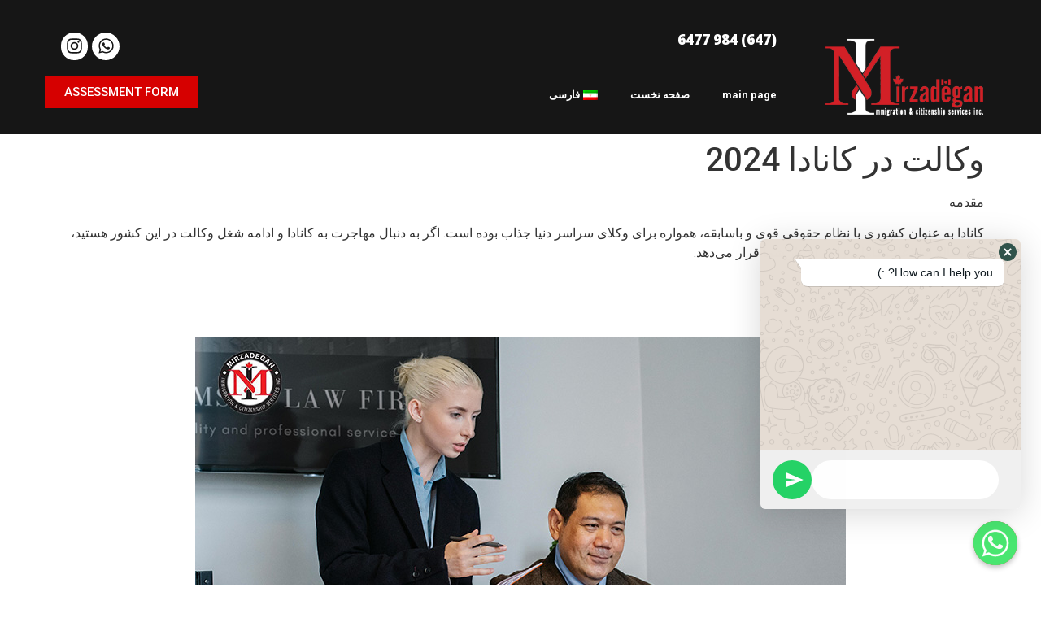

--- FILE ---
content_type: text/html; charset=UTF-8
request_url: https://mirzadeganimmigration.com/fa/%D9%88%DA%A9%D8%A7%D9%84%D8%AA-%D8%AF%D8%B1-%DA%A9%D8%A7%D9%86%D8%A7%D8%AF%D8%A7-2024/
body_size: 33085
content:
<!doctype html>
<html dir="rtl" lang="fa-IR" prefix="og: https://ogp.me/ns#">
<head>
	<meta charset="UTF-8">
		<meta name="viewport" content="width=device-width, initial-scale=1">
	<link rel="profile" href="https://gmpg.org/xfn/11">
	<link rel="alternate" hreflang="fa" href="https://mirzadeganimmigration.com/fa/%d9%88%da%a9%d8%a7%d9%84%d8%aa-%d8%af%d8%b1-%da%a9%d8%a7%d9%86%d8%a7%d8%af%d8%a7-2024/" />

<!-- بهینه سازی موتور جستجو توسط Rank Math - https://s.rankmath.com/home -->
<title>وکالت در کانادا 2024</title>
<meta name="description" content="اگر به دنبال مهاجرت به کانادا و ادامه شغل وکالت در این کشور هستید، این مقاله اطلاعات کاملی را درباره وکالت در کانادا اختیار شما قرار می‌دهد."/>
<meta name="robots" content="follow, index, max-snippet:-1, max-video-preview:-1, max-image-preview:large"/>
<link rel="canonical" href="https://mirzadeganimmigration.com/fa/%d9%88%da%a9%d8%a7%d9%84%d8%aa-%d8%af%d8%b1-%da%a9%d8%a7%d9%86%d8%a7%d8%af%d8%a7-2024/" />
<meta property="og:locale" content="fa_IR" />
<meta property="og:type" content="article" />
<meta property="og:title" content="وکالت در کانادا 2024" />
<meta property="og:description" content="اگر به دنبال مهاجرت به کانادا و ادامه شغل وکالت در این کشور هستید، این مقاله اطلاعات کاملی را درباره وکالت در کانادا اختیار شما قرار می‌دهد." />
<meta property="og:url" content="https://mirzadeganimmigration.com/fa/%d9%88%da%a9%d8%a7%d9%84%d8%aa-%d8%af%d8%b1-%da%a9%d8%a7%d9%86%d8%a7%d8%af%d8%a7-2024/" />
<meta property="og:site_name" content="Mirzadegan Immigration &amp; Citizenship Service" />
<meta property="article:tag" content="حقوق بین‌الملل" />
<meta property="article:tag" content="حقوق خانواده" />
<meta property="article:tag" content="حقوق کیفری" />
<meta property="article:tag" content="حقوق و مزایای وکلا در کانادا" />
<meta property="article:tag" content="وکلا در کانادا" />
<meta property="article:section" content="مقالات" />
<meta property="og:updated_time" content="2024-03-19T02:25:39-04:00" />
<meta property="og:image" content="https://mirzadeganimmigration.com/wp-content/uploads/2024/03/mirzadegan245.jpg" />
<meta property="og:image:secure_url" content="https://mirzadeganimmigration.com/wp-content/uploads/2024/03/mirzadegan245.jpg" />
<meta property="og:image:width" content="768" />
<meta property="og:image:height" content="633" />
<meta property="og:image:alt" content="وکالت در کانادا" />
<meta property="og:image:type" content="image/jpeg" />
<meta property="article:published_time" content="2024-03-19T02:24:29-04:00" />
<meta property="article:modified_time" content="2024-03-19T02:25:39-04:00" />
<meta name="twitter:card" content="summary_large_image" />
<meta name="twitter:title" content="وکالت در کانادا 2024" />
<meta name="twitter:description" content="اگر به دنبال مهاجرت به کانادا و ادامه شغل وکالت در این کشور هستید، این مقاله اطلاعات کاملی را درباره وکالت در کانادا اختیار شما قرار می‌دهد." />
<meta name="twitter:image" content="https://mirzadeganimmigration.com/wp-content/uploads/2024/03/mirzadegan245.jpg" />
<meta name="twitter:label1" content="نویسنده" />
<meta name="twitter:data1" content="admin" />
<meta name="twitter:label2" content="زمان خواندن" />
<meta name="twitter:data2" content="کمتر از یک دقیقه" />
<script type="application/ld+json" class="rank-math-schema">{"@context":"https://schema.org","@graph":[{"@type":["Person","Organization"],"@id":"https://mirzadeganimmigration.com/fa/#person/","name":"Mirzadegan Immigration &amp; Citizenship Service","logo":{"@type":"ImageObject","@id":"https://mirzadeganimmigration.com/fa/#logo/","url":"https://mirzadeganimmigration.com/wp-content/uploads/2020/07/logo-150x144.png","contentUrl":"https://mirzadeganimmigration.com/wp-content/uploads/2020/07/logo-150x144.png","caption":"Mirzadegan Immigration &amp; Citizenship Service","inLanguage":"fa-IR"},"image":{"@type":"ImageObject","@id":"https://mirzadeganimmigration.com/fa/#logo/","url":"https://mirzadeganimmigration.com/wp-content/uploads/2020/07/logo-150x144.png","contentUrl":"https://mirzadeganimmigration.com/wp-content/uploads/2020/07/logo-150x144.png","caption":"Mirzadegan Immigration &amp; Citizenship Service","inLanguage":"fa-IR"}},{"@type":"WebSite","@id":"https://mirzadeganimmigration.com/fa/#website/","url":"https://mirzadeganimmigration.com/fa/","name":"Mirzadegan Immigration &amp; Citizenship Service","publisher":{"@id":"https://mirzadeganimmigration.com/fa/#person/"},"inLanguage":"fa-IR"},{"@type":"ImageObject","@id":"https://mirzadeganimmigration.com/wp-content/uploads/2024/03/mirzadegan245.jpg","url":"https://mirzadeganimmigration.com/wp-content/uploads/2024/03/mirzadegan245.jpg","width":"768","height":"633","inLanguage":"fa-IR"},{"@type":"WebPage","@id":"https://mirzadeganimmigration.com/fa/%d9%88%da%a9%d8%a7%d9%84%d8%aa-%d8%af%d8%b1-%da%a9%d8%a7%d9%86%d8%a7%d8%af%d8%a7-2024/#webpage","url":"https://mirzadeganimmigration.com/fa/%d9%88%da%a9%d8%a7%d9%84%d8%aa-%d8%af%d8%b1-%da%a9%d8%a7%d9%86%d8%a7%d8%af%d8%a7-2024/","name":"\u0648\u06a9\u0627\u0644\u062a \u062f\u0631 \u06a9\u0627\u0646\u0627\u062f\u0627 2024","datePublished":"2024-03-19T02:24:29-04:00","dateModified":"2024-03-19T02:25:39-04:00","isPartOf":{"@id":"https://mirzadeganimmigration.com/fa/#website/"},"primaryImageOfPage":{"@id":"https://mirzadeganimmigration.com/wp-content/uploads/2024/03/mirzadegan245.jpg"},"inLanguage":"fa-IR"},{"@type":"Person","@id":"https://mirzadeganimmigration.com/fa/author/omidlog/","name":"admin","url":"https://mirzadeganimmigration.com/fa/author/omidlog/","image":{"@type":"ImageObject","@id":"https://secure.gravatar.com/avatar/8ced13321e46f1dc6c531567ea88ac64?s=96&amp;d=mm&amp;r=g","url":"https://secure.gravatar.com/avatar/8ced13321e46f1dc6c531567ea88ac64?s=96&amp;d=mm&amp;r=g","caption":"admin","inLanguage":"fa-IR"}},{"@type":"BlogPosting","headline":"\u0648\u06a9\u0627\u0644\u062a \u062f\u0631 \u06a9\u0627\u0646\u0627\u062f\u0627 2024","keywords":"\u0648\u06a9\u0627\u0644\u062a \u062f\u0631 \u06a9\u0627\u0646\u0627\u062f\u0627,\u0645\u0647\u0627\u062c\u0631\u062a \u0628\u0647 \u06a9\u0627\u0646\u0627\u062f\u0627","datePublished":"2024-03-19T02:24:29-04:00","dateModified":"2024-03-19T02:25:39-04:00","articleSection":"\u0645\u0642\u0627\u0644\u0627\u062a","author":{"@id":"https://mirzadeganimmigration.com/fa/author/omidlog/","name":"admin"},"publisher":{"@id":"https://mirzadeganimmigration.com/fa/#person/"},"description":"\u0627\u06af\u0631 \u0628\u0647 \u062f\u0646\u0628\u0627\u0644 \u0645\u0647\u0627\u062c\u0631\u062a \u0628\u0647 \u06a9\u0627\u0646\u0627\u062f\u0627 \u0648 \u0627\u062f\u0627\u0645\u0647 \u0634\u063a\u0644 \u0648\u06a9\u0627\u0644\u062a \u062f\u0631 \u0627\u06cc\u0646 \u06a9\u0634\u0648\u0631 \u0647\u0633\u062a\u06cc\u062f\u060c \u0627\u06cc\u0646 \u0645\u0642\u0627\u0644\u0647 \u0627\u0637\u0644\u0627\u0639\u0627\u062a \u06a9\u0627\u0645\u0644\u06cc \u0631\u0627 \u062f\u0631\u0628\u0627\u0631\u0647 \u0648\u06a9\u0627\u0644\u062a \u062f\u0631 \u06a9\u0627\u0646\u0627\u062f\u0627 \u0627\u062e\u062a\u06cc\u0627\u0631 \u0634\u0645\u0627 \u0642\u0631\u0627\u0631 \u0645\u06cc\u200c\u062f\u0647\u062f.","name":"\u0648\u06a9\u0627\u0644\u062a \u062f\u0631 \u06a9\u0627\u0646\u0627\u062f\u0627 2024","@id":"https://mirzadeganimmigration.com/fa/%d9%88%da%a9%d8%a7%d9%84%d8%aa-%d8%af%d8%b1-%da%a9%d8%a7%d9%86%d8%a7%d8%af%d8%a7-2024/#richSnippet","isPartOf":{"@id":"https://mirzadeganimmigration.com/fa/%d9%88%da%a9%d8%a7%d9%84%d8%aa-%d8%af%d8%b1-%da%a9%d8%a7%d9%86%d8%a7%d8%af%d8%a7-2024/#webpage"},"image":{"@id":"https://mirzadeganimmigration.com/wp-content/uploads/2024/03/mirzadegan245.jpg"},"inLanguage":"fa-IR","mainEntityOfPage":{"@id":"https://mirzadeganimmigration.com/fa/%d9%88%da%a9%d8%a7%d9%84%d8%aa-%d8%af%d8%b1-%da%a9%d8%a7%d9%86%d8%a7%d8%af%d8%a7-2024/#webpage"}}]}</script>
<!-- /افزونه سئو ورپرس Rank Math -->

<link rel="alternate" type="application/rss+xml" title="Mirzadegan Immigration &amp; Citizenship Service &raquo; خوراک" href="https://mirzadeganimmigration.com/fa/feed/" />
<link rel="alternate" type="application/rss+xml" title="Mirzadegan Immigration &amp; Citizenship Service &raquo; خوراک دیدگاه‌ها" href="https://mirzadeganimmigration.com/fa/comments/feed/" />
<link rel="alternate" type="application/rss+xml" title="Mirzadegan Immigration &amp; Citizenship Service &raquo; وکالت در کانادا 2024 خوراک دیدگاه‌ها" href="https://mirzadeganimmigration.com/fa/%d9%88%da%a9%d8%a7%d9%84%d8%aa-%d8%af%d8%b1-%da%a9%d8%a7%d9%86%d8%a7%d8%af%d8%a7-2024/feed/" />
		<!-- This site uses the Google Analytics by MonsterInsights plugin v8.14.1 - Using Analytics tracking - https://www.monsterinsights.com/ -->
							<script src="//www.googletagmanager.com/gtag/js?id=UA-176784941-1"  data-cfasync="false" data-wpfc-render="false" async></script>
			<script data-cfasync="false" data-wpfc-render="false">
				var mi_version = '8.14.1';
				var mi_track_user = true;
				var mi_no_track_reason = '';
				
								var disableStrs = [
															'ga-disable-UA-176784941-1',
									];

				/* Function to detect opted out users */
				function __gtagTrackerIsOptedOut() {
					for (var index = 0; index < disableStrs.length; index++) {
						if (document.cookie.indexOf(disableStrs[index] + '=true') > -1) {
							return true;
						}
					}

					return false;
				}

				/* Disable tracking if the opt-out cookie exists. */
				if (__gtagTrackerIsOptedOut()) {
					for (var index = 0; index < disableStrs.length; index++) {
						window[disableStrs[index]] = true;
					}
				}

				/* Opt-out function */
				function __gtagTrackerOptout() {
					for (var index = 0; index < disableStrs.length; index++) {
						document.cookie = disableStrs[index] + '=true; expires=Thu, 31 Dec 2099 23:59:59 UTC; path=/';
						window[disableStrs[index]] = true;
					}
				}

				if ('undefined' === typeof gaOptout) {
					function gaOptout() {
						__gtagTrackerOptout();
					}
				}
								window.dataLayer = window.dataLayer || [];

				window.MonsterInsightsDualTracker = {
					helpers: {},
					trackers: {},
				};
				if (mi_track_user) {
					function __gtagDataLayer() {
						dataLayer.push(arguments);
					}

					function __gtagTracker(type, name, parameters) {
						if (!parameters) {
							parameters = {};
						}

						if (parameters.send_to) {
							__gtagDataLayer.apply(null, arguments);
							return;
						}

						if (type === 'event') {
							
														parameters.send_to = monsterinsights_frontend.ua;
							__gtagDataLayer(type, name, parameters);
													} else {
							__gtagDataLayer.apply(null, arguments);
						}
					}

					__gtagTracker('js', new Date());
					__gtagTracker('set', {
						'developer_id.dZGIzZG': true,
											});
															__gtagTracker('config', 'UA-176784941-1', {"forceSSL":"true","link_attribution":"true"} );
										window.gtag = __gtagTracker;										(function () {
						/* https://developers.google.com/analytics/devguides/collection/analyticsjs/ */
						/* ga and __gaTracker compatibility shim. */
						var noopfn = function () {
							return null;
						};
						var newtracker = function () {
							return new Tracker();
						};
						var Tracker = function () {
							return null;
						};
						var p = Tracker.prototype;
						p.get = noopfn;
						p.set = noopfn;
						p.send = function () {
							var args = Array.prototype.slice.call(arguments);
							args.unshift('send');
							__gaTracker.apply(null, args);
						};
						var __gaTracker = function () {
							var len = arguments.length;
							if (len === 0) {
								return;
							}
							var f = arguments[len - 1];
							if (typeof f !== 'object' || f === null || typeof f.hitCallback !== 'function') {
								if ('send' === arguments[0]) {
									var hitConverted, hitObject = false, action;
									if ('event' === arguments[1]) {
										if ('undefined' !== typeof arguments[3]) {
											hitObject = {
												'eventAction': arguments[3],
												'eventCategory': arguments[2],
												'eventLabel': arguments[4],
												'value': arguments[5] ? arguments[5] : 1,
											}
										}
									}
									if ('pageview' === arguments[1]) {
										if ('undefined' !== typeof arguments[2]) {
											hitObject = {
												'eventAction': 'page_view',
												'page_path': arguments[2],
											}
										}
									}
									if (typeof arguments[2] === 'object') {
										hitObject = arguments[2];
									}
									if (typeof arguments[5] === 'object') {
										Object.assign(hitObject, arguments[5]);
									}
									if ('undefined' !== typeof arguments[1].hitType) {
										hitObject = arguments[1];
										if ('pageview' === hitObject.hitType) {
											hitObject.eventAction = 'page_view';
										}
									}
									if (hitObject) {
										action = 'timing' === arguments[1].hitType ? 'timing_complete' : hitObject.eventAction;
										hitConverted = mapArgs(hitObject);
										__gtagTracker('event', action, hitConverted);
									}
								}
								return;
							}

							function mapArgs(args) {
								var arg, hit = {};
								var gaMap = {
									'eventCategory': 'event_category',
									'eventAction': 'event_action',
									'eventLabel': 'event_label',
									'eventValue': 'event_value',
									'nonInteraction': 'non_interaction',
									'timingCategory': 'event_category',
									'timingVar': 'name',
									'timingValue': 'value',
									'timingLabel': 'event_label',
									'page': 'page_path',
									'location': 'page_location',
									'title': 'page_title',
								};
								for (arg in args) {
																		if (!(!args.hasOwnProperty(arg) || !gaMap.hasOwnProperty(arg))) {
										hit[gaMap[arg]] = args[arg];
									} else {
										hit[arg] = args[arg];
									}
								}
								return hit;
							}

							try {
								f.hitCallback();
							} catch (ex) {
							}
						};
						__gaTracker.create = newtracker;
						__gaTracker.getByName = newtracker;
						__gaTracker.getAll = function () {
							return [];
						};
						__gaTracker.remove = noopfn;
						__gaTracker.loaded = true;
						window['__gaTracker'] = __gaTracker;
					})();
									} else {
										console.log("");
					(function () {
						function __gtagTracker() {
							return null;
						}

						window['__gtagTracker'] = __gtagTracker;
						window['gtag'] = __gtagTracker;
					})();
									}
			</script>
				<!-- / Google Analytics by MonsterInsights -->
		<script>
window._wpemojiSettings = {"baseUrl":"https:\/\/s.w.org\/images\/core\/emoji\/14.0.0\/72x72\/","ext":".png","svgUrl":"https:\/\/s.w.org\/images\/core\/emoji\/14.0.0\/svg\/","svgExt":".svg","source":{"concatemoji":"https:\/\/mirzadeganimmigration.com\/wp-includes\/js\/wp-emoji-release.min.js?ver=6.2"}};
/*! This file is auto-generated */
!function(e,a,t){var n,r,o,i=a.createElement("canvas"),p=i.getContext&&i.getContext("2d");function s(e,t){p.clearRect(0,0,i.width,i.height),p.fillText(e,0,0);e=i.toDataURL();return p.clearRect(0,0,i.width,i.height),p.fillText(t,0,0),e===i.toDataURL()}function c(e){var t=a.createElement("script");t.src=e,t.defer=t.type="text/javascript",a.getElementsByTagName("head")[0].appendChild(t)}for(o=Array("flag","emoji"),t.supports={everything:!0,everythingExceptFlag:!0},r=0;r<o.length;r++)t.supports[o[r]]=function(e){if(p&&p.fillText)switch(p.textBaseline="top",p.font="600 32px Arial",e){case"flag":return s("\ud83c\udff3\ufe0f\u200d\u26a7\ufe0f","\ud83c\udff3\ufe0f\u200b\u26a7\ufe0f")?!1:!s("\ud83c\uddfa\ud83c\uddf3","\ud83c\uddfa\u200b\ud83c\uddf3")&&!s("\ud83c\udff4\udb40\udc67\udb40\udc62\udb40\udc65\udb40\udc6e\udb40\udc67\udb40\udc7f","\ud83c\udff4\u200b\udb40\udc67\u200b\udb40\udc62\u200b\udb40\udc65\u200b\udb40\udc6e\u200b\udb40\udc67\u200b\udb40\udc7f");case"emoji":return!s("\ud83e\udef1\ud83c\udffb\u200d\ud83e\udef2\ud83c\udfff","\ud83e\udef1\ud83c\udffb\u200b\ud83e\udef2\ud83c\udfff")}return!1}(o[r]),t.supports.everything=t.supports.everything&&t.supports[o[r]],"flag"!==o[r]&&(t.supports.everythingExceptFlag=t.supports.everythingExceptFlag&&t.supports[o[r]]);t.supports.everythingExceptFlag=t.supports.everythingExceptFlag&&!t.supports.flag,t.DOMReady=!1,t.readyCallback=function(){t.DOMReady=!0},t.supports.everything||(n=function(){t.readyCallback()},a.addEventListener?(a.addEventListener("DOMContentLoaded",n,!1),e.addEventListener("load",n,!1)):(e.attachEvent("onload",n),a.attachEvent("onreadystatechange",function(){"complete"===a.readyState&&t.readyCallback()})),(e=t.source||{}).concatemoji?c(e.concatemoji):e.wpemoji&&e.twemoji&&(c(e.twemoji),c(e.wpemoji)))}(window,document,window._wpemojiSettings);
</script>
<style>
img.wp-smiley,
img.emoji {
	display: inline !important;
	border: none !important;
	box-shadow: none !important;
	height: 1em !important;
	width: 1em !important;
	margin: 0 0.07em !important;
	vertical-align: -0.1em !important;
	background: none !important;
	padding: 0 !important;
}
</style>
	<link rel='stylesheet' id='wp-block-library-rtl-css' href='https://mirzadeganimmigration.com/wp-includes/css/dist/block-library/style-rtl.min.css?ver=6.2' media='all' />
<link rel='stylesheet' id='classic-theme-styles-css' href='https://mirzadeganimmigration.com/wp-includes/css/classic-themes.min.css?ver=6.2' media='all' />
<style id='global-styles-inline-css'>
body{--wp--preset--color--black: #000000;--wp--preset--color--cyan-bluish-gray: #abb8c3;--wp--preset--color--white: #ffffff;--wp--preset--color--pale-pink: #f78da7;--wp--preset--color--vivid-red: #cf2e2e;--wp--preset--color--luminous-vivid-orange: #ff6900;--wp--preset--color--luminous-vivid-amber: #fcb900;--wp--preset--color--light-green-cyan: #7bdcb5;--wp--preset--color--vivid-green-cyan: #00d084;--wp--preset--color--pale-cyan-blue: #8ed1fc;--wp--preset--color--vivid-cyan-blue: #0693e3;--wp--preset--color--vivid-purple: #9b51e0;--wp--preset--gradient--vivid-cyan-blue-to-vivid-purple: linear-gradient(135deg,rgba(6,147,227,1) 0%,rgb(155,81,224) 100%);--wp--preset--gradient--light-green-cyan-to-vivid-green-cyan: linear-gradient(135deg,rgb(122,220,180) 0%,rgb(0,208,130) 100%);--wp--preset--gradient--luminous-vivid-amber-to-luminous-vivid-orange: linear-gradient(135deg,rgba(252,185,0,1) 0%,rgba(255,105,0,1) 100%);--wp--preset--gradient--luminous-vivid-orange-to-vivid-red: linear-gradient(135deg,rgba(255,105,0,1) 0%,rgb(207,46,46) 100%);--wp--preset--gradient--very-light-gray-to-cyan-bluish-gray: linear-gradient(135deg,rgb(238,238,238) 0%,rgb(169,184,195) 100%);--wp--preset--gradient--cool-to-warm-spectrum: linear-gradient(135deg,rgb(74,234,220) 0%,rgb(151,120,209) 20%,rgb(207,42,186) 40%,rgb(238,44,130) 60%,rgb(251,105,98) 80%,rgb(254,248,76) 100%);--wp--preset--gradient--blush-light-purple: linear-gradient(135deg,rgb(255,206,236) 0%,rgb(152,150,240) 100%);--wp--preset--gradient--blush-bordeaux: linear-gradient(135deg,rgb(254,205,165) 0%,rgb(254,45,45) 50%,rgb(107,0,62) 100%);--wp--preset--gradient--luminous-dusk: linear-gradient(135deg,rgb(255,203,112) 0%,rgb(199,81,192) 50%,rgb(65,88,208) 100%);--wp--preset--gradient--pale-ocean: linear-gradient(135deg,rgb(255,245,203) 0%,rgb(182,227,212) 50%,rgb(51,167,181) 100%);--wp--preset--gradient--electric-grass: linear-gradient(135deg,rgb(202,248,128) 0%,rgb(113,206,126) 100%);--wp--preset--gradient--midnight: linear-gradient(135deg,rgb(2,3,129) 0%,rgb(40,116,252) 100%);--wp--preset--duotone--dark-grayscale: url('#wp-duotone-dark-grayscale');--wp--preset--duotone--grayscale: url('#wp-duotone-grayscale');--wp--preset--duotone--purple-yellow: url('#wp-duotone-purple-yellow');--wp--preset--duotone--blue-red: url('#wp-duotone-blue-red');--wp--preset--duotone--midnight: url('#wp-duotone-midnight');--wp--preset--duotone--magenta-yellow: url('#wp-duotone-magenta-yellow');--wp--preset--duotone--purple-green: url('#wp-duotone-purple-green');--wp--preset--duotone--blue-orange: url('#wp-duotone-blue-orange');--wp--preset--font-size--small: 13px;--wp--preset--font-size--medium: 20px;--wp--preset--font-size--large: 36px;--wp--preset--font-size--x-large: 42px;--wp--preset--spacing--20: 0.44rem;--wp--preset--spacing--30: 0.67rem;--wp--preset--spacing--40: 1rem;--wp--preset--spacing--50: 1.5rem;--wp--preset--spacing--60: 2.25rem;--wp--preset--spacing--70: 3.38rem;--wp--preset--spacing--80: 5.06rem;--wp--preset--shadow--natural: 6px 6px 9px rgba(0, 0, 0, 0.2);--wp--preset--shadow--deep: 12px 12px 50px rgba(0, 0, 0, 0.4);--wp--preset--shadow--sharp: 6px 6px 0px rgba(0, 0, 0, 0.2);--wp--preset--shadow--outlined: 6px 6px 0px -3px rgba(255, 255, 255, 1), 6px 6px rgba(0, 0, 0, 1);--wp--preset--shadow--crisp: 6px 6px 0px rgba(0, 0, 0, 1);}:where(.is-layout-flex){gap: 0.5em;}body .is-layout-flow > .alignleft{float: left;margin-inline-start: 0;margin-inline-end: 2em;}body .is-layout-flow > .alignright{float: right;margin-inline-start: 2em;margin-inline-end: 0;}body .is-layout-flow > .aligncenter{margin-left: auto !important;margin-right: auto !important;}body .is-layout-constrained > .alignleft{float: left;margin-inline-start: 0;margin-inline-end: 2em;}body .is-layout-constrained > .alignright{float: right;margin-inline-start: 2em;margin-inline-end: 0;}body .is-layout-constrained > .aligncenter{margin-left: auto !important;margin-right: auto !important;}body .is-layout-constrained > :where(:not(.alignleft):not(.alignright):not(.alignfull)){max-width: var(--wp--style--global--content-size);margin-left: auto !important;margin-right: auto !important;}body .is-layout-constrained > .alignwide{max-width: var(--wp--style--global--wide-size);}body .is-layout-flex{display: flex;}body .is-layout-flex{flex-wrap: wrap;align-items: center;}body .is-layout-flex > *{margin: 0;}:where(.wp-block-columns.is-layout-flex){gap: 2em;}.has-black-color{color: var(--wp--preset--color--black) !important;}.has-cyan-bluish-gray-color{color: var(--wp--preset--color--cyan-bluish-gray) !important;}.has-white-color{color: var(--wp--preset--color--white) !important;}.has-pale-pink-color{color: var(--wp--preset--color--pale-pink) !important;}.has-vivid-red-color{color: var(--wp--preset--color--vivid-red) !important;}.has-luminous-vivid-orange-color{color: var(--wp--preset--color--luminous-vivid-orange) !important;}.has-luminous-vivid-amber-color{color: var(--wp--preset--color--luminous-vivid-amber) !important;}.has-light-green-cyan-color{color: var(--wp--preset--color--light-green-cyan) !important;}.has-vivid-green-cyan-color{color: var(--wp--preset--color--vivid-green-cyan) !important;}.has-pale-cyan-blue-color{color: var(--wp--preset--color--pale-cyan-blue) !important;}.has-vivid-cyan-blue-color{color: var(--wp--preset--color--vivid-cyan-blue) !important;}.has-vivid-purple-color{color: var(--wp--preset--color--vivid-purple) !important;}.has-black-background-color{background-color: var(--wp--preset--color--black) !important;}.has-cyan-bluish-gray-background-color{background-color: var(--wp--preset--color--cyan-bluish-gray) !important;}.has-white-background-color{background-color: var(--wp--preset--color--white) !important;}.has-pale-pink-background-color{background-color: var(--wp--preset--color--pale-pink) !important;}.has-vivid-red-background-color{background-color: var(--wp--preset--color--vivid-red) !important;}.has-luminous-vivid-orange-background-color{background-color: var(--wp--preset--color--luminous-vivid-orange) !important;}.has-luminous-vivid-amber-background-color{background-color: var(--wp--preset--color--luminous-vivid-amber) !important;}.has-light-green-cyan-background-color{background-color: var(--wp--preset--color--light-green-cyan) !important;}.has-vivid-green-cyan-background-color{background-color: var(--wp--preset--color--vivid-green-cyan) !important;}.has-pale-cyan-blue-background-color{background-color: var(--wp--preset--color--pale-cyan-blue) !important;}.has-vivid-cyan-blue-background-color{background-color: var(--wp--preset--color--vivid-cyan-blue) !important;}.has-vivid-purple-background-color{background-color: var(--wp--preset--color--vivid-purple) !important;}.has-black-border-color{border-color: var(--wp--preset--color--black) !important;}.has-cyan-bluish-gray-border-color{border-color: var(--wp--preset--color--cyan-bluish-gray) !important;}.has-white-border-color{border-color: var(--wp--preset--color--white) !important;}.has-pale-pink-border-color{border-color: var(--wp--preset--color--pale-pink) !important;}.has-vivid-red-border-color{border-color: var(--wp--preset--color--vivid-red) !important;}.has-luminous-vivid-orange-border-color{border-color: var(--wp--preset--color--luminous-vivid-orange) !important;}.has-luminous-vivid-amber-border-color{border-color: var(--wp--preset--color--luminous-vivid-amber) !important;}.has-light-green-cyan-border-color{border-color: var(--wp--preset--color--light-green-cyan) !important;}.has-vivid-green-cyan-border-color{border-color: var(--wp--preset--color--vivid-green-cyan) !important;}.has-pale-cyan-blue-border-color{border-color: var(--wp--preset--color--pale-cyan-blue) !important;}.has-vivid-cyan-blue-border-color{border-color: var(--wp--preset--color--vivid-cyan-blue) !important;}.has-vivid-purple-border-color{border-color: var(--wp--preset--color--vivid-purple) !important;}.has-vivid-cyan-blue-to-vivid-purple-gradient-background{background: var(--wp--preset--gradient--vivid-cyan-blue-to-vivid-purple) !important;}.has-light-green-cyan-to-vivid-green-cyan-gradient-background{background: var(--wp--preset--gradient--light-green-cyan-to-vivid-green-cyan) !important;}.has-luminous-vivid-amber-to-luminous-vivid-orange-gradient-background{background: var(--wp--preset--gradient--luminous-vivid-amber-to-luminous-vivid-orange) !important;}.has-luminous-vivid-orange-to-vivid-red-gradient-background{background: var(--wp--preset--gradient--luminous-vivid-orange-to-vivid-red) !important;}.has-very-light-gray-to-cyan-bluish-gray-gradient-background{background: var(--wp--preset--gradient--very-light-gray-to-cyan-bluish-gray) !important;}.has-cool-to-warm-spectrum-gradient-background{background: var(--wp--preset--gradient--cool-to-warm-spectrum) !important;}.has-blush-light-purple-gradient-background{background: var(--wp--preset--gradient--blush-light-purple) !important;}.has-blush-bordeaux-gradient-background{background: var(--wp--preset--gradient--blush-bordeaux) !important;}.has-luminous-dusk-gradient-background{background: var(--wp--preset--gradient--luminous-dusk) !important;}.has-pale-ocean-gradient-background{background: var(--wp--preset--gradient--pale-ocean) !important;}.has-electric-grass-gradient-background{background: var(--wp--preset--gradient--electric-grass) !important;}.has-midnight-gradient-background{background: var(--wp--preset--gradient--midnight) !important;}.has-small-font-size{font-size: var(--wp--preset--font-size--small) !important;}.has-medium-font-size{font-size: var(--wp--preset--font-size--medium) !important;}.has-large-font-size{font-size: var(--wp--preset--font-size--large) !important;}.has-x-large-font-size{font-size: var(--wp--preset--font-size--x-large) !important;}
.wp-block-navigation a:where(:not(.wp-element-button)){color: inherit;}
:where(.wp-block-columns.is-layout-flex){gap: 2em;}
.wp-block-pullquote{font-size: 1.5em;line-height: 1.6;}
</style>
<link rel='stylesheet' id='chaty-front-css-css' href='https://mirzadeganimmigration.com/wp-content/plugins/chaty/css/chaty-front.min.css?ver=3.0.71663143648' media='all' />
<link rel='stylesheet' id='circle-portfolio-css' href='https://mirzadeganimmigration.com/wp-content/plugins/circle-portfolio/assets/css/gallery.css?ver=6.2' media='all' />
<link rel='stylesheet' id='redux-extendify-styles-css' href='https://mirzadeganimmigration.com/wp-content/plugins/redux-framework/redux-core/assets/css/extendify-utilities.css?ver=4.4.0' media='all' />
<link rel='stylesheet' id='rs-plugin-settings-css' href='https://mirzadeganimmigration.com/wp-content/plugins/revslider/public/assets/css/rs6.css?ver=6.2.6' media='all' />
<style id='rs-plugin-settings-inline-css'>
#rs-demo-id {}
</style>
<link rel='stylesheet' id='wpml-legacy-horizontal-list-0-css' href='//mirzadeganimmigration.com/wp-content/plugins/sitepress-multilingual-cms/templates/language-switchers/legacy-list-horizontal/style.min.css?ver=1' media='all' />
<style id='wpml-legacy-horizontal-list-0-inline-css'>
.wpml-ls-statics-footer a {color:#444444;background-color:#ffffff;}.wpml-ls-statics-footer a:hover,.wpml-ls-statics-footer a:focus {color:#000000;background-color:#eeeeee;}.wpml-ls-statics-footer .wpml-ls-current-language>a {color:#444444;background-color:#ffffff;}.wpml-ls-statics-footer .wpml-ls-current-language:hover>a, .wpml-ls-statics-footer .wpml-ls-current-language>a:focus {color:#000000;background-color:#eeeeee;}
</style>
<link rel='stylesheet' id='wpml-menu-item-0-css' href='//mirzadeganimmigration.com/wp-content/plugins/sitepress-multilingual-cms/templates/language-switchers/menu-item/style.min.css?ver=1' media='all' />
<link rel='stylesheet' id='hello-elementor-css' href='https://mirzadeganimmigration.com/wp-content/themes/hello-elementor/style.min.css?ver=2.6.0' media='all' />
<link rel='stylesheet' id='hello-elementor-theme-style-css' href='https://mirzadeganimmigration.com/wp-content/themes/hello-elementor/theme.min.css?ver=2.6.0' media='all' />
<link rel='stylesheet' id='elementor-frontend-css' href='https://mirzadeganimmigration.com/wp-content/plugins/elementor/assets/css/frontend-lite-rtl.min.css?ver=3.8.1' media='all' />
<link rel='stylesheet' id='elementor-post-516-css' href='https://mirzadeganimmigration.com/wp-content/uploads/elementor/css/post-516.css?ver=1768842616' media='all' />
<link rel='stylesheet' id='elementor-pro-css' href='https://mirzadeganimmigration.com/wp-content/plugins/elementor-pro/assets/css/frontend-lite-rtl.min.css?ver=3.8.2' media='all' />
<link rel='stylesheet' id='elementor-global-css' href='https://mirzadeganimmigration.com/wp-content/uploads/elementor/css/global.css?ver=1768842616' media='all' />
<link rel='stylesheet' id='elementor-post-520-css' href='https://mirzadeganimmigration.com/wp-content/uploads/elementor/css/post-520.css?ver=1768842617' media='all' />
<link rel='stylesheet' id='elementor-post-575-css' href='https://mirzadeganimmigration.com/wp-content/uploads/elementor/css/post-575.css?ver=1768842617' media='all' />
<link rel='stylesheet' id='call-now-button-modern-style-css' href='https://mirzadeganimmigration.com/wp-content/plugins/call-now-button/src/renderers/modern/../../../resources/style/modern.css?ver=1.4.0' media='all' />
<link rel='stylesheet' id='google-fonts-1-css' href='https://fonts.googleapis.com/css?family=Roboto%3A100%2C100italic%2C200%2C200italic%2C300%2C300italic%2C400%2C400italic%2C500%2C500italic%2C600%2C600italic%2C700%2C700italic%2C800%2C800italic%2C900%2C900italic%7CRoboto+Slab%3A100%2C100italic%2C200%2C200italic%2C300%2C300italic%2C400%2C400italic%2C500%2C500italic%2C600%2C600italic%2C700%2C700italic%2C800%2C800italic%2C900%2C900italic%7COpen+Sans%3A100%2C100italic%2C200%2C200italic%2C300%2C300italic%2C400%2C400italic%2C500%2C500italic%2C600%2C600italic%2C700%2C700italic%2C800%2C800italic%2C900%2C900italic&#038;display=auto&#038;ver=6.2' media='all' />
<script src='https://mirzadeganimmigration.com/wp-includes/js/jquery/jquery.min.js?ver=3.6.3' id='jquery-core-js'></script>
<script src='https://mirzadeganimmigration.com/wp-includes/js/jquery/jquery-migrate.min.js?ver=3.4.0' id='jquery-migrate-js'></script>
<script id='wpml-cookie-js-extra'>
var wpml_cookies = {"wp-wpml_current_language":{"value":"fa","expires":1,"path":"\/"}};
var wpml_cookies = {"wp-wpml_current_language":{"value":"fa","expires":1,"path":"\/"}};
</script>
<script src='https://mirzadeganimmigration.com/wp-content/plugins/sitepress-multilingual-cms/res/js/cookies/language-cookie.js?ver=4.5.8' id='wpml-cookie-js'></script>
<script src='https://mirzadeganimmigration.com/wp-content/plugins/google-analytics-for-wordpress/assets/js/frontend-gtag.min.js?ver=8.14.1' id='monsterinsights-frontend-script-js'></script>
<script data-cfasync="false" data-wpfc-render="false" id='monsterinsights-frontend-script-js-extra'>var monsterinsights_frontend = {"js_events_tracking":"true","download_extensions":"doc,pdf,ppt,zip,xls,docx,pptx,xlsx","inbound_paths":"[{\"path\":\"\\\/go\\\/\",\"label\":\"affiliate\"},{\"path\":\"\\\/recommend\\\/\",\"label\":\"affiliate\"}]","home_url":"https:\/\/mirzadeganimmigration.com\/fa\/","hash_tracking":"false","ua":"UA-176784941-1","v4_id":""};</script>
<script src='https://mirzadeganimmigration.com/wp-content/plugins/revslider/public/assets/js/rbtools.min.js?ver=6.0.2' id='tp-tools-js'></script>
<script src='https://mirzadeganimmigration.com/wp-content/plugins/revslider/public/assets/js/rs6.min.js?ver=6.2.6' id='revmin-js'></script>
<link rel="https://api.w.org/" href="https://mirzadeganimmigration.com/fa/wp-json/" /><link rel="alternate" type="application/json" href="https://mirzadeganimmigration.com/fa/wp-json/wp/v2/posts/3461" /><link rel="EditURI" type="application/rsd+xml" title="RSD" href="https://mirzadeganimmigration.com/xmlrpc.php?rsd" />
<link rel="wlwmanifest" type="application/wlwmanifest+xml" href="https://mirzadeganimmigration.com/wp-includes/wlwmanifest.xml" />
<meta name="generator" content="WordPress 6.2" />
<link rel='shortlink' href='https://mirzadeganimmigration.com/fa/?p=3461' />
<link rel="alternate" type="application/json+oembed" href="https://mirzadeganimmigration.com/fa/wp-json/oembed/1.0/embed?url=https%3A%2F%2Fmirzadeganimmigration.com%2Ffa%2F%25d9%2588%25da%25a9%25d8%25a7%25d9%2584%25d8%25aa-%25d8%25af%25d8%25b1-%25da%25a9%25d8%25a7%25d9%2586%25d8%25a7%25d8%25af%25d8%25a7-2024%2F" />
<link rel="alternate" type="text/xml+oembed" href="https://mirzadeganimmigration.com/fa/wp-json/oembed/1.0/embed?url=https%3A%2F%2Fmirzadeganimmigration.com%2Ffa%2F%25d9%2588%25da%25a9%25d8%25a7%25d9%2584%25d8%25aa-%25d8%25af%25d8%25b1-%25da%25a9%25d8%25a7%25d9%2586%25d8%25a7%25d8%25af%25d8%25a7-2024%2F&#038;format=xml" />
<meta name="cdp-version" content="1.3.9" /><meta name="generator" content="Redux 4.4.0" /><meta name="generator" content="WPML ver:4.5.8 stt:1,17;" />
<meta name="generator" content="Powered by WPBakery Page Builder - drag and drop page builder for WordPress."/>
<meta name="generator" content="Powered by Slider Revolution 6.2.6 - responsive, Mobile-Friendly Slider Plugin for WordPress with comfortable drag and drop interface." />
<link rel="icon" href="https://mirzadeganimmigration.com/wp-content/uploads/2020/07/Icon-100x100.png" sizes="32x32" />
<link rel="icon" href="https://mirzadeganimmigration.com/wp-content/uploads/2020/07/Icon.png" sizes="192x192" />
<link rel="apple-touch-icon" href="https://mirzadeganimmigration.com/wp-content/uploads/2020/07/Icon.png" />
<meta name="msapplication-TileImage" content="https://mirzadeganimmigration.com/wp-content/uploads/2020/07/Icon.png" />
<script type="text/javascript">function setREVStartSize(e){
			//window.requestAnimationFrame(function() {				 
				window.RSIW = window.RSIW===undefined ? window.innerWidth : window.RSIW;	
				window.RSIH = window.RSIH===undefined ? window.innerHeight : window.RSIH;	
				try {								
					var pw = document.getElementById(e.c).parentNode.offsetWidth,
						newh;
					pw = pw===0 || isNaN(pw) ? window.RSIW : pw;
					e.tabw = e.tabw===undefined ? 0 : parseInt(e.tabw);
					e.thumbw = e.thumbw===undefined ? 0 : parseInt(e.thumbw);
					e.tabh = e.tabh===undefined ? 0 : parseInt(e.tabh);
					e.thumbh = e.thumbh===undefined ? 0 : parseInt(e.thumbh);
					e.tabhide = e.tabhide===undefined ? 0 : parseInt(e.tabhide);
					e.thumbhide = e.thumbhide===undefined ? 0 : parseInt(e.thumbhide);
					e.mh = e.mh===undefined || e.mh=="" || e.mh==="auto" ? 0 : parseInt(e.mh,0);		
					if(e.layout==="fullscreen" || e.l==="fullscreen") 						
						newh = Math.max(e.mh,window.RSIH);					
					else{					
						e.gw = Array.isArray(e.gw) ? e.gw : [e.gw];
						for (var i in e.rl) if (e.gw[i]===undefined || e.gw[i]===0) e.gw[i] = e.gw[i-1];					
						e.gh = e.el===undefined || e.el==="" || (Array.isArray(e.el) && e.el.length==0)? e.gh : e.el;
						e.gh = Array.isArray(e.gh) ? e.gh : [e.gh];
						for (var i in e.rl) if (e.gh[i]===undefined || e.gh[i]===0) e.gh[i] = e.gh[i-1];
											
						var nl = new Array(e.rl.length),
							ix = 0,						
							sl;					
						e.tabw = e.tabhide>=pw ? 0 : e.tabw;
						e.thumbw = e.thumbhide>=pw ? 0 : e.thumbw;
						e.tabh = e.tabhide>=pw ? 0 : e.tabh;
						e.thumbh = e.thumbhide>=pw ? 0 : e.thumbh;					
						for (var i in e.rl) nl[i] = e.rl[i]<window.RSIW ? 0 : e.rl[i];
						sl = nl[0];									
						for (var i in nl) if (sl>nl[i] && nl[i]>0) { sl = nl[i]; ix=i;}															
						var m = pw>(e.gw[ix]+e.tabw+e.thumbw) ? 1 : (pw-(e.tabw+e.thumbw)) / (e.gw[ix]);					
						newh =  (e.gh[ix] * m) + (e.tabh + e.thumbh);
					}				
					if(window.rs_init_css===undefined) window.rs_init_css = document.head.appendChild(document.createElement("style"));					
					document.getElementById(e.c).height = newh+"px";
					window.rs_init_css.innerHTML += "#"+e.c+"_wrapper { height: "+newh+"px }";				
				} catch(e){
					console.log("Failure at Presize of Slider:" + e)
				}					   
			//});
		  };</script>
<noscript><style> .wpb_animate_when_almost_visible { opacity: 1; }</style></noscript></head>
<body class="rtl post-template-default single single-post postid-3461 single-format-standard wp-custom-logo wpb-js-composer js-comp-ver-6.2.0 vc_responsive elementor-default elementor-kit-516">

<svg xmlns="http://www.w3.org/2000/svg" viewBox="0 0 0 0" width="0" height="0" focusable="false" role="none" style="visibility: hidden; position: absolute; left: -9999px; overflow: hidden;" ><defs><filter id="wp-duotone-dark-grayscale"><feColorMatrix color-interpolation-filters="sRGB" type="matrix" values=" .299 .587 .114 0 0 .299 .587 .114 0 0 .299 .587 .114 0 0 .299 .587 .114 0 0 " /><feComponentTransfer color-interpolation-filters="sRGB" ><feFuncR type="table" tableValues="0 0.49803921568627" /><feFuncG type="table" tableValues="0 0.49803921568627" /><feFuncB type="table" tableValues="0 0.49803921568627" /><feFuncA type="table" tableValues="1 1" /></feComponentTransfer><feComposite in2="SourceGraphic" operator="in" /></filter></defs></svg><svg xmlns="http://www.w3.org/2000/svg" viewBox="0 0 0 0" width="0" height="0" focusable="false" role="none" style="visibility: hidden; position: absolute; left: -9999px; overflow: hidden;" ><defs><filter id="wp-duotone-grayscale"><feColorMatrix color-interpolation-filters="sRGB" type="matrix" values=" .299 .587 .114 0 0 .299 .587 .114 0 0 .299 .587 .114 0 0 .299 .587 .114 0 0 " /><feComponentTransfer color-interpolation-filters="sRGB" ><feFuncR type="table" tableValues="0 1" /><feFuncG type="table" tableValues="0 1" /><feFuncB type="table" tableValues="0 1" /><feFuncA type="table" tableValues="1 1" /></feComponentTransfer><feComposite in2="SourceGraphic" operator="in" /></filter></defs></svg><svg xmlns="http://www.w3.org/2000/svg" viewBox="0 0 0 0" width="0" height="0" focusable="false" role="none" style="visibility: hidden; position: absolute; left: -9999px; overflow: hidden;" ><defs><filter id="wp-duotone-purple-yellow"><feColorMatrix color-interpolation-filters="sRGB" type="matrix" values=" .299 .587 .114 0 0 .299 .587 .114 0 0 .299 .587 .114 0 0 .299 .587 .114 0 0 " /><feComponentTransfer color-interpolation-filters="sRGB" ><feFuncR type="table" tableValues="0.54901960784314 0.98823529411765" /><feFuncG type="table" tableValues="0 1" /><feFuncB type="table" tableValues="0.71764705882353 0.25490196078431" /><feFuncA type="table" tableValues="1 1" /></feComponentTransfer><feComposite in2="SourceGraphic" operator="in" /></filter></defs></svg><svg xmlns="http://www.w3.org/2000/svg" viewBox="0 0 0 0" width="0" height="0" focusable="false" role="none" style="visibility: hidden; position: absolute; left: -9999px; overflow: hidden;" ><defs><filter id="wp-duotone-blue-red"><feColorMatrix color-interpolation-filters="sRGB" type="matrix" values=" .299 .587 .114 0 0 .299 .587 .114 0 0 .299 .587 .114 0 0 .299 .587 .114 0 0 " /><feComponentTransfer color-interpolation-filters="sRGB" ><feFuncR type="table" tableValues="0 1" /><feFuncG type="table" tableValues="0 0.27843137254902" /><feFuncB type="table" tableValues="0.5921568627451 0.27843137254902" /><feFuncA type="table" tableValues="1 1" /></feComponentTransfer><feComposite in2="SourceGraphic" operator="in" /></filter></defs></svg><svg xmlns="http://www.w3.org/2000/svg" viewBox="0 0 0 0" width="0" height="0" focusable="false" role="none" style="visibility: hidden; position: absolute; left: -9999px; overflow: hidden;" ><defs><filter id="wp-duotone-midnight"><feColorMatrix color-interpolation-filters="sRGB" type="matrix" values=" .299 .587 .114 0 0 .299 .587 .114 0 0 .299 .587 .114 0 0 .299 .587 .114 0 0 " /><feComponentTransfer color-interpolation-filters="sRGB" ><feFuncR type="table" tableValues="0 0" /><feFuncG type="table" tableValues="0 0.64705882352941" /><feFuncB type="table" tableValues="0 1" /><feFuncA type="table" tableValues="1 1" /></feComponentTransfer><feComposite in2="SourceGraphic" operator="in" /></filter></defs></svg><svg xmlns="http://www.w3.org/2000/svg" viewBox="0 0 0 0" width="0" height="0" focusable="false" role="none" style="visibility: hidden; position: absolute; left: -9999px; overflow: hidden;" ><defs><filter id="wp-duotone-magenta-yellow"><feColorMatrix color-interpolation-filters="sRGB" type="matrix" values=" .299 .587 .114 0 0 .299 .587 .114 0 0 .299 .587 .114 0 0 .299 .587 .114 0 0 " /><feComponentTransfer color-interpolation-filters="sRGB" ><feFuncR type="table" tableValues="0.78039215686275 1" /><feFuncG type="table" tableValues="0 0.94901960784314" /><feFuncB type="table" tableValues="0.35294117647059 0.47058823529412" /><feFuncA type="table" tableValues="1 1" /></feComponentTransfer><feComposite in2="SourceGraphic" operator="in" /></filter></defs></svg><svg xmlns="http://www.w3.org/2000/svg" viewBox="0 0 0 0" width="0" height="0" focusable="false" role="none" style="visibility: hidden; position: absolute; left: -9999px; overflow: hidden;" ><defs><filter id="wp-duotone-purple-green"><feColorMatrix color-interpolation-filters="sRGB" type="matrix" values=" .299 .587 .114 0 0 .299 .587 .114 0 0 .299 .587 .114 0 0 .299 .587 .114 0 0 " /><feComponentTransfer color-interpolation-filters="sRGB" ><feFuncR type="table" tableValues="0.65098039215686 0.40392156862745" /><feFuncG type="table" tableValues="0 1" /><feFuncB type="table" tableValues="0.44705882352941 0.4" /><feFuncA type="table" tableValues="1 1" /></feComponentTransfer><feComposite in2="SourceGraphic" operator="in" /></filter></defs></svg><svg xmlns="http://www.w3.org/2000/svg" viewBox="0 0 0 0" width="0" height="0" focusable="false" role="none" style="visibility: hidden; position: absolute; left: -9999px; overflow: hidden;" ><defs><filter id="wp-duotone-blue-orange"><feColorMatrix color-interpolation-filters="sRGB" type="matrix" values=" .299 .587 .114 0 0 .299 .587 .114 0 0 .299 .587 .114 0 0 .299 .587 .114 0 0 " /><feComponentTransfer color-interpolation-filters="sRGB" ><feFuncR type="table" tableValues="0.098039215686275 1" /><feFuncG type="table" tableValues="0 0.66274509803922" /><feFuncB type="table" tableValues="0.84705882352941 0.41960784313725" /><feFuncA type="table" tableValues="1 1" /></feComponentTransfer><feComposite in2="SourceGraphic" operator="in" /></filter></defs></svg>
<a class="skip-link screen-reader-text" href="#content">
	Skip to content</a>

		<div data-elementor-type="header" data-elementor-id="520" class="elementor elementor-520 elementor-location-header">
						<div class="elementor-element elementor-element-bec2e42 e-con-boxed e-con" data-id="bec2e42" data-element_type="container" data-settings="{&quot;background_background&quot;:&quot;classic&quot;,&quot;content_width&quot;:&quot;boxed&quot;}">
					<div class="e-con-inner">
		<div class="elementor-element elementor-element-fc09047 e-con-full e-con" data-id="fc09047" data-element_type="container" data-settings="{&quot;content_width&quot;:&quot;full&quot;}">
				<div class="elementor-element elementor-element-765d5c6 elementor-widget elementor-widget-theme-site-logo elementor-widget-image" data-id="765d5c6" data-element_type="widget" data-widget_type="theme-site-logo.default">
				<div class="elementor-widget-container">
			<style>/*! elementor - v3.8.1 - 13-11-2022 */
.elementor-widget-image{text-align:center}.elementor-widget-image a{display:inline-block}.elementor-widget-image a img[src$=".svg"]{width:48px}.elementor-widget-image img{vertical-align:middle;display:inline-block}</style>													<a href="https://mirzadeganimmigration.com/fa/">
							<img width="296" height="144" src="https://mirzadeganimmigration.com/wp-content/uploads/2020/07/logo.png" class="attachment-full size-full" alt="" loading="lazy" />								</a>
															</div>
				</div>
				</div>
		<div class="elementor-element elementor-element-a0875e5 e-con-full e-con" data-id="a0875e5" data-element_type="container" data-settings="{&quot;content_width&quot;:&quot;full&quot;}">
		<div class="elementor-element elementor-element-b34e02c e-con-full e-con" data-id="b34e02c" data-element_type="container" data-settings="{&quot;content_width&quot;:&quot;full&quot;}">
		<div class="elementor-element elementor-element-2bbae87 e-con-full e-con" data-id="2bbae87" data-element_type="container" data-settings="{&quot;content_width&quot;:&quot;full&quot;}">
				<div class="elementor-element elementor-element-5e5e9f8 elementor-widget elementor-widget-heading" data-id="5e5e9f8" data-element_type="widget" data-widget_type="heading.default">
				<div class="elementor-widget-container">
			<style>/*! elementor - v3.8.1 - 13-11-2022 */
.elementor-heading-title{padding:0;margin:0;line-height:1}.elementor-widget-heading .elementor-heading-title[class*=elementor-size-]>a{color:inherit;font-size:inherit;line-height:inherit}.elementor-widget-heading .elementor-heading-title.elementor-size-small{font-size:15px}.elementor-widget-heading .elementor-heading-title.elementor-size-medium{font-size:19px}.elementor-widget-heading .elementor-heading-title.elementor-size-large{font-size:29px}.elementor-widget-heading .elementor-heading-title.elementor-size-xl{font-size:39px}.elementor-widget-heading .elementor-heading-title.elementor-size-xxl{font-size:59px}</style><h2 class="elementor-heading-title elementor-size-default">(647) 984 6477</h2>		</div>
				</div>
				</div>
		<div class="elementor-element elementor-element-316f5c8 e-con-full e-con" data-id="316f5c8" data-element_type="container" data-settings="{&quot;content_width&quot;:&quot;full&quot;}">
				<div class="elementor-element elementor-element-983193e e-grid-align-left elementor-shape-rounded elementor-grid-0 elementor-widget elementor-widget-social-icons" data-id="983193e" data-element_type="widget" data-widget_type="social-icons.default">
				<div class="elementor-widget-container">
			<style>/*! elementor - v3.8.1 - 13-11-2022 */
.elementor-widget-social-icons.elementor-grid-0 .elementor-widget-container,.elementor-widget-social-icons.elementor-grid-mobile-0 .elementor-widget-container,.elementor-widget-social-icons.elementor-grid-tablet-0 .elementor-widget-container{line-height:1;font-size:0}.elementor-widget-social-icons:not(.elementor-grid-0):not(.elementor-grid-tablet-0):not(.elementor-grid-mobile-0) .elementor-grid{display:inline-grid}.elementor-widget-social-icons .elementor-grid{grid-column-gap:var(--grid-column-gap,5px);grid-row-gap:var(--grid-row-gap,5px);grid-template-columns:var(--grid-template-columns);-webkit-box-pack:var(--justify-content,center);-ms-flex-pack:var(--justify-content,center);justify-content:var(--justify-content,center);justify-items:var(--justify-content,center)}.elementor-icon.elementor-social-icon{font-size:var(--icon-size,25px);line-height:var(--icon-size,25px);width:calc(var(--icon-size, 25px) + (2 * var(--icon-padding, .5em)));height:calc(var(--icon-size, 25px) + (2 * var(--icon-padding, .5em)))}.elementor-social-icon{--e-social-icon-icon-color:#fff;display:-webkit-inline-box;display:-ms-inline-flexbox;display:inline-flex;background-color:#818a91;-webkit-box-align:center;-ms-flex-align:center;align-items:center;-webkit-box-pack:center;-ms-flex-pack:center;justify-content:center;text-align:center;cursor:pointer}.elementor-social-icon i{color:var(--e-social-icon-icon-color)}.elementor-social-icon svg{fill:var(--e-social-icon-icon-color)}.elementor-social-icon:last-child{margin:0}.elementor-social-icon:hover{opacity:.9;color:#fff}.elementor-social-icon-android{background-color:#a4c639}.elementor-social-icon-apple{background-color:#999}.elementor-social-icon-behance{background-color:#1769ff}.elementor-social-icon-bitbucket{background-color:#205081}.elementor-social-icon-codepen{background-color:#000}.elementor-social-icon-delicious{background-color:#39f}.elementor-social-icon-deviantart{background-color:#05cc47}.elementor-social-icon-digg{background-color:#005be2}.elementor-social-icon-dribbble{background-color:#ea4c89}.elementor-social-icon-elementor{background-color:#d30c5c}.elementor-social-icon-envelope{background-color:#ea4335}.elementor-social-icon-facebook,.elementor-social-icon-facebook-f{background-color:#3b5998}.elementor-social-icon-flickr{background-color:#0063dc}.elementor-social-icon-foursquare{background-color:#2d5be3}.elementor-social-icon-free-code-camp,.elementor-social-icon-freecodecamp{background-color:#006400}.elementor-social-icon-github{background-color:#333}.elementor-social-icon-gitlab{background-color:#e24329}.elementor-social-icon-globe{background-color:#818a91}.elementor-social-icon-google-plus,.elementor-social-icon-google-plus-g{background-color:#dd4b39}.elementor-social-icon-houzz{background-color:#7ac142}.elementor-social-icon-instagram{background-color:#262626}.elementor-social-icon-jsfiddle{background-color:#487aa2}.elementor-social-icon-link{background-color:#818a91}.elementor-social-icon-linkedin,.elementor-social-icon-linkedin-in{background-color:#0077b5}.elementor-social-icon-medium{background-color:#00ab6b}.elementor-social-icon-meetup{background-color:#ec1c40}.elementor-social-icon-mixcloud{background-color:#273a4b}.elementor-social-icon-odnoklassniki{background-color:#f4731c}.elementor-social-icon-pinterest{background-color:#bd081c}.elementor-social-icon-product-hunt{background-color:#da552f}.elementor-social-icon-reddit{background-color:#ff4500}.elementor-social-icon-rss{background-color:#f26522}.elementor-social-icon-shopping-cart{background-color:#4caf50}.elementor-social-icon-skype{background-color:#00aff0}.elementor-social-icon-slideshare{background-color:#0077b5}.elementor-social-icon-snapchat{background-color:#fffc00}.elementor-social-icon-soundcloud{background-color:#f80}.elementor-social-icon-spotify{background-color:#2ebd59}.elementor-social-icon-stack-overflow{background-color:#fe7a15}.elementor-social-icon-steam{background-color:#00adee}.elementor-social-icon-stumbleupon{background-color:#eb4924}.elementor-social-icon-telegram{background-color:#2ca5e0}.elementor-social-icon-thumb-tack{background-color:#1aa1d8}.elementor-social-icon-tripadvisor{background-color:#589442}.elementor-social-icon-tumblr{background-color:#35465c}.elementor-social-icon-twitch{background-color:#6441a5}.elementor-social-icon-twitter{background-color:#1da1f2}.elementor-social-icon-viber{background-color:#665cac}.elementor-social-icon-vimeo{background-color:#1ab7ea}.elementor-social-icon-vk{background-color:#45668e}.elementor-social-icon-weibo{background-color:#dd2430}.elementor-social-icon-weixin{background-color:#31a918}.elementor-social-icon-whatsapp{background-color:#25d366}.elementor-social-icon-wordpress{background-color:#21759b}.elementor-social-icon-xing{background-color:#026466}.elementor-social-icon-yelp{background-color:#af0606}.elementor-social-icon-youtube{background-color:#cd201f}.elementor-social-icon-500px{background-color:#0099e5}.elementor-shape-rounded .elementor-icon.elementor-social-icon{border-radius:10%}.elementor-shape-circle .elementor-icon.elementor-social-icon{border-radius:50%}</style>		<div class="elementor-social-icons-wrapper elementor-grid">
							<span class="elementor-grid-item">
					<a class="elementor-icon elementor-social-icon elementor-social-icon-whatsapp elementor-repeater-item-a9556cc" href="https://wa.me/16479846477" target="_blank">
						<span class="elementor-screen-only">Whatsapp</span>
						<svg class="e-font-icon-svg e-fab-whatsapp" viewBox="0 0 448 512" xmlns="http://www.w3.org/2000/svg"><path d="M380.9 97.1C339 55.1 283.2 32 223.9 32c-122.4 0-222 99.6-222 222 0 39.1 10.2 77.3 29.6 111L0 480l117.7-30.9c32.4 17.7 68.9 27 106.1 27h.1c122.3 0 224.1-99.6 224.1-222 0-59.3-25.2-115-67.1-157zm-157 341.6c-33.2 0-65.7-8.9-94-25.7l-6.7-4-69.8 18.3L72 359.2l-4.4-7c-18.5-29.4-28.2-63.3-28.2-98.2 0-101.7 82.8-184.5 184.6-184.5 49.3 0 95.6 19.2 130.4 54.1 34.8 34.9 56.2 81.2 56.1 130.5 0 101.8-84.9 184.6-186.6 184.6zm101.2-138.2c-5.5-2.8-32.8-16.2-37.9-18-5.1-1.9-8.8-2.8-12.5 2.8-3.7 5.6-14.3 18-17.6 21.8-3.2 3.7-6.5 4.2-12 1.4-32.6-16.3-54-29.1-75.5-66-5.7-9.8 5.7-9.1 16.3-30.3 1.8-3.7.9-6.9-.5-9.7-1.4-2.8-12.5-30.1-17.1-41.2-4.5-10.8-9.1-9.3-12.5-9.5-3.2-.2-6.9-.2-10.6-.2-3.7 0-9.7 1.4-14.8 6.9-5.1 5.6-19.4 19-19.4 46.3 0 27.3 19.9 53.7 22.6 57.4 2.8 3.7 39.1 59.7 94.8 83.8 35.2 15.2 49 16.5 66.6 13.9 10.7-1.6 32.8-13.4 37.4-26.4 4.6-13 4.6-24.1 3.2-26.4-1.3-2.5-5-3.9-10.5-6.6z"></path></svg>					</a>
				</span>
							<span class="elementor-grid-item">
					<a class="elementor-icon elementor-social-icon elementor-social-icon-instagram elementor-repeater-item-37b539f" href="https://www.instagram.com/mirzadeganimmigration/" target="_blank">
						<span class="elementor-screen-only">Instagram</span>
						<svg class="e-font-icon-svg e-fab-instagram" viewBox="0 0 448 512" xmlns="http://www.w3.org/2000/svg"><path d="M224.1 141c-63.6 0-114.9 51.3-114.9 114.9s51.3 114.9 114.9 114.9S339 319.5 339 255.9 287.7 141 224.1 141zm0 189.6c-41.1 0-74.7-33.5-74.7-74.7s33.5-74.7 74.7-74.7 74.7 33.5 74.7 74.7-33.6 74.7-74.7 74.7zm146.4-194.3c0 14.9-12 26.8-26.8 26.8-14.9 0-26.8-12-26.8-26.8s12-26.8 26.8-26.8 26.8 12 26.8 26.8zm76.1 27.2c-1.7-35.9-9.9-67.7-36.2-93.9-26.2-26.2-58-34.4-93.9-36.2-37-2.1-147.9-2.1-184.9 0-35.8 1.7-67.6 9.9-93.9 36.1s-34.4 58-36.2 93.9c-2.1 37-2.1 147.9 0 184.9 1.7 35.9 9.9 67.7 36.2 93.9s58 34.4 93.9 36.2c37 2.1 147.9 2.1 184.9 0 35.9-1.7 67.7-9.9 93.9-36.2 26.2-26.2 34.4-58 36.2-93.9 2.1-37 2.1-147.8 0-184.8zM398.8 388c-7.8 19.6-22.9 34.7-42.6 42.6-29.5 11.7-99.5 9-132.1 9s-102.7 2.6-132.1-9c-19.6-7.8-34.7-22.9-42.6-42.6-11.7-29.5-9-99.5-9-132.1s-2.6-102.7 9-132.1c7.8-19.6 22.9-34.7 42.6-42.6 29.5-11.7 99.5-9 132.1-9s102.7-2.6 132.1 9c19.6 7.8 34.7 22.9 42.6 42.6 11.7 29.5 9 99.5 9 132.1s2.7 102.7-9 132.1z"></path></svg>					</a>
				</span>
					</div>
				</div>
				</div>
				</div>
				</div>
		<div class="elementor-element elementor-element-5d161ea e-con-full e-con" data-id="5d161ea" data-element_type="container" data-settings="{&quot;content_width&quot;:&quot;full&quot;}">
		<div class="elementor-element elementor-element-fb1c44e e-con-full e-con" data-id="fb1c44e" data-element_type="container" data-settings="{&quot;content_width&quot;:&quot;full&quot;,&quot;background_background&quot;:&quot;classic&quot;}">
				<div class="elementor-element elementor-element-bf64bc3 elementor-nav-menu__align-right elementor-nav-menu--dropdown-tablet elementor-nav-menu__text-align-aside elementor-nav-menu--toggle elementor-nav-menu--burger elementor-widget elementor-widget-nav-menu" data-id="bf64bc3" data-element_type="widget" data-settings="{&quot;layout&quot;:&quot;horizontal&quot;,&quot;submenu_icon&quot;:{&quot;value&quot;:&quot;&lt;svg class=\&quot;e-font-icon-svg e-fas-caret-down\&quot; viewBox=\&quot;0 0 320 512\&quot; xmlns=\&quot;http:\/\/www.w3.org\/2000\/svg\&quot;&gt;&lt;path d=\&quot;M31.3 192h257.3c17.8 0 26.7 21.5 14.1 34.1L174.1 354.8c-7.8 7.8-20.5 7.8-28.3 0L17.2 226.1C4.6 213.5 13.5 192 31.3 192z\&quot;&gt;&lt;\/path&gt;&lt;\/svg&gt;&quot;,&quot;library&quot;:&quot;fa-solid&quot;},&quot;toggle&quot;:&quot;burger&quot;}" data-widget_type="nav-menu.default">
				<div class="elementor-widget-container">
			<link rel="stylesheet" href="https://mirzadeganimmigration.com/wp-content/plugins/elementor-pro/assets/css/widget-nav-menu.min.css">			<nav migration_allowed="1" migrated="0" class="elementor-nav-menu--main elementor-nav-menu__container elementor-nav-menu--layout-horizontal e--pointer-underline e--animation-fade">
				<ul id="menu-1-bf64bc3" class="elementor-nav-menu"><li class="menu-item menu-item-type-post_type menu-item-object-page menu-item-home menu-item-604"><a href="https://mirzadeganimmigration.com/fa/" class="elementor-item">main page</a></li>
<li class="menu-item menu-item-type-post_type menu-item-object-page menu-item-612"><a href="https://mirzadeganimmigration.com/fa/main-page/" class="elementor-item">صفحه نخست</a></li>
<li class="menu-item wpml-ls-slot-13 wpml-ls-item wpml-ls-item-fa wpml-ls-current-language wpml-ls-menu-item wpml-ls-first-item wpml-ls-last-item menu-item-type-wpml_ls_menu_item menu-item-object-wpml_ls_menu_item menu-item-wpml-ls-13-fa"><a title="فارسی" href="https://mirzadeganimmigration.com/fa/%d9%88%da%a9%d8%a7%d9%84%d8%aa-%d8%af%d8%b1-%da%a9%d8%a7%d9%86%d8%a7%d8%af%d8%a7-2024/" class="elementor-item"><img
            class="wpml-ls-flag"
            src="https://mirzadeganimmigration.com/wp-content/plugins/sitepress-multilingual-cms/res/flags/fa.png"
            alt=""
            
            
    /><span class="wpml-ls-native" lang="fa">فارسی</span></a></li>
</ul>			</nav>
					<div class="elementor-menu-toggle" role="button" tabindex="0" aria-label="Menu Toggle" aria-expanded="false">
			<svg aria-hidden="true" role="presentation" class="elementor-menu-toggle__icon--open e-font-icon-svg e-eicon-menu-bar" viewBox="0 0 1000 1000" xmlns="http://www.w3.org/2000/svg"><path d="M104 333H896C929 333 958 304 958 271S929 208 896 208H104C71 208 42 237 42 271S71 333 104 333ZM104 583H896C929 583 958 554 958 521S929 458 896 458H104C71 458 42 487 42 521S71 583 104 583ZM104 833H896C929 833 958 804 958 771S929 708 896 708H104C71 708 42 737 42 771S71 833 104 833Z"></path></svg><svg aria-hidden="true" role="presentation" class="elementor-menu-toggle__icon--close e-font-icon-svg e-eicon-close" viewBox="0 0 1000 1000" xmlns="http://www.w3.org/2000/svg"><path d="M742 167L500 408 258 167C246 154 233 150 217 150 196 150 179 158 167 167 154 179 150 196 150 212 150 229 154 242 171 254L408 500 167 742C138 771 138 800 167 829 196 858 225 858 254 829L496 587 738 829C750 842 767 846 783 846 800 846 817 842 829 829 842 817 846 804 846 783 846 767 842 750 829 737L588 500 833 258C863 229 863 200 833 171 804 137 775 137 742 167Z"></path></svg>			<span class="elementor-screen-only">Menu</span>
		</div>
			<nav class="elementor-nav-menu--dropdown elementor-nav-menu__container" aria-hidden="true">
				<ul id="menu-2-bf64bc3" class="elementor-nav-menu"><li class="menu-item menu-item-type-post_type menu-item-object-page menu-item-home menu-item-604"><a href="https://mirzadeganimmigration.com/fa/" class="elementor-item" tabindex="-1">main page</a></li>
<li class="menu-item menu-item-type-post_type menu-item-object-page menu-item-612"><a href="https://mirzadeganimmigration.com/fa/main-page/" class="elementor-item" tabindex="-1">صفحه نخست</a></li>
<li class="menu-item wpml-ls-slot-13 wpml-ls-item wpml-ls-item-fa wpml-ls-current-language wpml-ls-menu-item wpml-ls-first-item wpml-ls-last-item menu-item-type-wpml_ls_menu_item menu-item-object-wpml_ls_menu_item menu-item-wpml-ls-13-fa"><a title="فارسی" href="https://mirzadeganimmigration.com/fa/%d9%88%da%a9%d8%a7%d9%84%d8%aa-%d8%af%d8%b1-%da%a9%d8%a7%d9%86%d8%a7%d8%af%d8%a7-2024/" class="elementor-item" tabindex="-1"><img
            class="wpml-ls-flag"
            src="https://mirzadeganimmigration.com/wp-content/plugins/sitepress-multilingual-cms/res/flags/fa.png"
            alt=""
            
            
    /><span class="wpml-ls-native" lang="fa">فارسی</span></a></li>
</ul>			</nav>
				</div>
				</div>
				</div>
		<div class="elementor-element elementor-element-11430ca e-con-full e-con" data-id="11430ca" data-element_type="container" data-settings="{&quot;content_width&quot;:&quot;full&quot;}">
				<div class="elementor-element elementor-element-d6ecc6f elementor-align-left elementor-mobile-align-center elementor-widget elementor-widget-button" data-id="d6ecc6f" data-element_type="widget" data-widget_type="button.default">
				<div class="elementor-widget-container">
					<div class="elementor-button-wrapper">
			<a href="/assessment-form/" class="elementor-button-link elementor-button elementor-size-sm" role="button">
						<span class="elementor-button-content-wrapper">
						<span class="elementor-button-text"> ASSESSMENT FORM</span>
		</span>
					</a>
		</div>
				</div>
				</div>
				</div>
				</div>
				</div>
					</div>
				</div>
						</div>
		
<main id="content" class="site-main post-3461 post type-post status-publish format-standard has-post-thumbnail hentry category-articles tag-33 tag-34 tag-35 tag-32 tag-31" role="main">
			<header class="page-header">
			<h1 class="entry-title">وکالت در کانادا 2024</h1>		</header>
		<div class="page-content">
		<p>مقدمه</p>
<p>کانادا به عنوان کشوری با نظام حقوقی قوی و باسابقه، همواره برای وکلای سراسر دنیا جذاب بوده است. اگر به دنبال مهاجرت به کانادا و ادامه شغل وکالت در این کشور هستید، این مقاله اطلاعات کاملی را در اختیار شما قرار می‌دهد.</p>
<p>&nbsp;</p>
<p>&nbsp;</p>
<figure id="attachment_3462" aria-describedby="caption-attachment-3462" style="width: 800px" class="wp-caption aligncenter"><img decoding="async" class="wp-image-3462 size-full" src="http://mirzadeganimmigration.com/wp-content/uploads/2024/03/mirzadegan24.jpg" alt="وکالت در کانادا" width="800" height="534" srcset="https://mirzadeganimmigration.com/wp-content/uploads/2024/03/mirzadegan24.jpg 800w, https://mirzadeganimmigration.com/wp-content/uploads/2024/03/mirzadegan24-300x200.jpg 300w, https://mirzadeganimmigration.com/wp-content/uploads/2024/03/mirzadegan24-768x513.jpg 768w" sizes="(max-width: 800px) 100vw, 800px" /><figcaption id="caption-attachment-3462" class="wp-caption-text">وکالت در کانادا</figcaption></figure>
<h2><strong>شغل وکالت در کانادا</strong></h2>
<h3><strong>مسئولیت‌های وکیل در کانادا:</strong></h3>
<ul>
<li>ارائه مشاوره حقوقی به موکلین</li>
<li>تحقیق و بررسی پرونده‌ها</li>
<li>تهیه لایحه دفاعیه</li>
<li>ارائه شفاهی در دادگاه</li>
<li>مذاکره با طرف مقابل</li>
<li>تنظیم قراردادها و سایر اسناد حقوقی</li>
<li>نمایندگی موکلین در مراجع قضایی و اداری</li>
</ul>
<h2><strong>مهارت‌های لازم برای وکیل شدن در کانادا:</strong></h2>
<ul>
<li>دانش عمیق حقوق</li>
<li>مهارت‌های تحلیلی قوی</li>
<li>توانایی تحقیق و بررسی دقیق</li>
<li>مهارت‌های نوشتاری و شفاهی قوی</li>
<li>توانایی ارائه موثر در دادگاه</li>
<li>توانایی برقراری ارتباط موثر با موکلین</li>
<li>توانایی مدیریت زمان و انجام چند کار به طور همزمان</li>
<li>صبر و شکیبایی</li>
<li>تعهد اخلاقی</li>
</ul>
<h2><strong>درآمد وکلا در کانادا:</strong></h2>
<p>میانگین درآمد سالانه وکلا در کانادا حدود 140,000 دلار کانادا است. با این حال، این رقم می‌تواند بسته به سابقه کار، تخصص، محل کار و نوع وکالت به طور قابل توجهی متفاوت باشد. برای اطلاعات دقیق تر با کارشناسان ما در ارتباط باشید.</p>
<p><a href="https://mirzadeganimmigration.com/fa/%d9%be%db%8c%d8%af%d8%a7-%da%a9%d8%b1%d8%af%d9%86-%d8%ae%d8%a7%d9%86%d9%87-%d8%af%d8%b1-%da%a9%d8%a7%d9%86%d8%a7%d8%af%d8%a7-2024/">پیدا کردن خانه در کانادا</a></p>
<h2><strong>مزایای شغل وکالت در کانادا:</strong></h2>
<ul>
<li>درآمد بالا</li>
<li>امنیت شغلی</li>
<li>فرصت‌های پیشرفت شغلی</li>
<li>استقلال و آزادی عمل</li>
<li>کمک به افراد و جامعه</li>
<li>محترم بودن و داشتن جایگاه اجتماعی بالا</li>
</ul>
<h2><strong>مهاجرت به کانادا به عنوان وکیل</strong></h2>
<h3><strong>مراحل مهاجرت به کانادا به عنوان وکیل:</strong></h3>
<p>اخذ مدرک لیسانس حقوق: اولین قدم، اخذ مدرک لیسانس حقوق از یک دانشگاه معتبر در ایران است.</p>
<p>ارزیابی مدارک تحصیلی: پس از اخذ مدرک لیسانس، باید مدارک تحصیلی خود را از طریق Canadian Law Society (CLS) ارزیابی کنید.</p>
<div style="clear:both; margin-top:0em; margin-bottom:1em;"><a href="https://mirzadeganimmigration.com/fa/%d8%a8%d9%88%d8%b1%d8%b3%db%8c%d9%87-%d8%aa%d8%ad%d8%b5%db%8c%d9%84%db%8c-%da%a9%d8%a7%d9%86%d8%a7%d8%af%d8%a7-2024/" target="_blank" rel="nofollow" class="IRPP_دکمه-ایی"><!-- INLINE RELATED POSTS 1/3 //--><style> .IRPP_دکمه-ایی , .IRPP_دکمه-ایی .postImageUrl , .IRPP_دکمه-ایی .centered-text-area { min-height: 86px; position: relative; } .IRPP_دکمه-ایی , .IRPP_دکمه-ایی:hover , .IRPP_دکمه-ایی:visited , .IRPP_دکمه-ایی:active { border:0!important; } .IRPP_دکمه-ایی { display: block; transition: background-color 250ms; webkit-transition: background-color 250ms; width: 100%; opacity: 1; transition: opacity 250ms; webkit-transition: opacity 250ms; background-color: #141414; } .IRPP_دکمه-ایی:active , .IRPP_دکمه-ایی:hover { opacity: 1; transition: opacity 250ms; webkit-transition: opacity 250ms; } .IRPP_دکمه-ایی .postImageUrl { background-position: center; background-size: cover; float: right; margin: 0; padding: 0; width: 30%; } .IRPP_دکمه-ایی .centered-text-area { float: left; width: 70%; padding:0; margin:0; } .IRPP_دکمه-ایی .ctaText { border-bottom: 0 solid #fff; color: #FFFFFF; font-size: 13px; font-weight: bold; margin: 0; padding: 0; } .IRPP_دکمه-ایی .postTitle { color: #ECF0F1; font-size: 16px; font-weight: 600; margin: 0; padding: 0; width: 80%;display: inline-block;float: right; } .IRPP_دکمه-ایی .ctaButton { background: #C0392B; color: #FFFFFF; border: none; border-radius: 3px; box-shadow: none; font-size: 14px; font-weight: bold; line-height: 26px; margin: 18px 14px 18px 14px; moz-border-radius: 3px; padding: 12px 0; text-align: center; text-decoration: none; text-shadow: none; webkit-border-radius: 3px; position: absolute;float: left;padding: 5px 3%;width: auto;left: 0;top: 8px; } .IRPP_دکمه-ایی:hover .ctaButton { background: #E74C3C; } .IRPP_دکمه-ایی .centered-text { display: table; height: 86px; padding:0; margin:0; padding-left: 0px!important; top: 0;width: 100%; } .IRPP_دکمه-ایی .IRPP_دکمه-ایی-content { display: table-cell; margin: 0; padding: 0; padding-right: 10px; position: relative; vertical-align: middle; width: 100%; } .IRPP_دکمه-ایی:after { content: ""; display: block; clear: both; } </style><div class="centered-text-area"><div class="centered-text"><div class="IRPP_دکمه-ایی-content"><div class="postTitle">بورسیه تحصیلی کانادا 2024</div><div class="ctaButton">ادامه مطلب</div></div></div></div><div class="postImageUrl" style="background-image:url(https://mirzadeganimmigration.com/wp-content/uploads/2024/06/mirzadegan1-1-300x247.jpg);"></div></a></div><p>گذراندن آزمون NCA: در صورت تایید مدارک تحصیلی، باید در آزمون ملی وکالت کانادا (National Committee on Accreditation &#8211; NCA) شرکت کنید و نمره قبولی را کسب نمایید.</p>
<p>گذراندن دوره‌های آموزشی: پس از قبولی در NCA، باید دوره‌های آموزشی و کارآموزی لازم را در کانادا بگذرانید. این دوره‌ها بسته به استان محل اقامت شما متفاوت خواهد بود.</p>
<p>اخذ پروانه وکالت: پس از تکمیل دوره‌های آموزشی و کارآموزی، می‌توانید برای اخذ پروانه وکالت در کانادا اقدام کنید.</p>
<p>عضویت در کانون وکلای دادگستری: برای وکالت در کانادا، باید عضو کانون وکلای دادگستری استان محل اقامت خود شوید.</p>
<p><a href="https://mirzadeganimmigration.com/fa/%d8%ad%d8%b3%d8%a7%d8%a8%d9%87%d8%a7%db%8c-%d8%a8%d8%a7%d9%86%da%a9%db%8c-%d8%af%d8%b1-%da%a9%d8%a7%d9%86%d8%a7%d8%af%d8%a7-2024/">افتتاح حساب بانکی در کانادا</a></p>
<h3><strong>نکات مهم در خصوص مهاجرت به کانادا به عنوان وکیل:</strong></h3>
<ul>
<li>فرآیند مهاجرت به کانادا به عنوان وکیل می‌تواند طولانی و پیچیده باشد.</li>
<li>قبل از شروع فرآیند مهاجرت، باید به طور کامل تحقیقات لازم را انجام دهید.</li>
<li>برای گذراندن مراحل مهاجرت به کانادا به عنوان وکیل، به کمک یک مشاور مهاجرت باتجربه نیاز خواهید داشت.</li>
</ul>
<h2><strong>دوره‌های آموزشی لازم برای وکلا در کانادا</strong></h2>
<p>علاوه بر دوره‌های NCA، وکلا در کانادا باید دوره‌های آموزشی دیگری را نیز بگذرانند تا با قوانین و سیستم حقوقی این کشور به طور کامل آشنا شوند.</p>
<p>دوره‌های حقوق کانادا: این دوره‌ها شما را با مبانی حقوق مدنی، کیفری و سایر شاخه‌های حقوق کانادا آشنا می‌کنند.</p>
<p>دوره‌های اخلاق حرفه‌ای: وکلا موظف به رعایت اصول اخلاقی حرفه‌ای هستند و باید در دوره‌های مربوطه شرکت کنند.</p>
<p>دوره‌های مهارت‌های عملی: این دوره‌ها به شما در زمینه‌هایی مانند تحقیق حقوقی، نگارش لایحه و ارائه شفاهی در دادگاه آموزش می‌دهند.</p>
<h3><strong>مدت زمان دوره‌های آموزشی:</strong></h3>
<p>مدت زمان دوره‌های آموزشی بسته به نوع دوره و استان محل اقامت شما متفاوت خواهد بود. به طور کلی، دوره‌های NCA حدود 6 ماه و دوره‌های آموزشی و کارآموزی 1 تا 2 سال طول می‌کشند.</p>
<div style="clear:both; margin-top:0em; margin-bottom:1em;"><a href="https://mirzadeganimmigration.com/fa/%d8%b1%d8%a7%d8%ad%d8%aa-%d8%aa%d8%b1%db%8c%d9%86-%d8%b1%d9%88%d8%b4-%d9%85%d9%87%d8%a7%d8%ac%d8%b1%d8%aa-%d8%a8%d9%87-%da%a9%d8%a7%d9%86%d8%a7%d8%af%d8%a7-2023/" target="_blank" rel="nofollow" class="IRPP_دکمه-ایی"><!-- INLINE RELATED POSTS 2/3 //--><style> .IRPP_دکمه-ایی , .IRPP_دکمه-ایی .postImageUrl , .IRPP_دکمه-ایی .centered-text-area { min-height: 86px; position: relative; } .IRPP_دکمه-ایی , .IRPP_دکمه-ایی:hover , .IRPP_دکمه-ایی:visited , .IRPP_دکمه-ایی:active { border:0!important; } .IRPP_دکمه-ایی { display: block; transition: background-color 250ms; webkit-transition: background-color 250ms; width: 100%; opacity: 1; transition: opacity 250ms; webkit-transition: opacity 250ms; background-color: #141414; } .IRPP_دکمه-ایی:active , .IRPP_دکمه-ایی:hover { opacity: 1; transition: opacity 250ms; webkit-transition: opacity 250ms; } .IRPP_دکمه-ایی .postImageUrl { background-position: center; background-size: cover; float: right; margin: 0; padding: 0; width: 30%; } .IRPP_دکمه-ایی .centered-text-area { float: left; width: 70%; padding:0; margin:0; } .IRPP_دکمه-ایی .ctaText { border-bottom: 0 solid #fff; color: #FFFFFF; font-size: 13px; font-weight: bold; margin: 0; padding: 0; } .IRPP_دکمه-ایی .postTitle { color: #ECF0F1; font-size: 16px; font-weight: 600; margin: 0; padding: 0; width: 80%;display: inline-block;float: right; } .IRPP_دکمه-ایی .ctaButton { background: #C0392B; color: #FFFFFF; border: none; border-radius: 3px; box-shadow: none; font-size: 14px; font-weight: bold; line-height: 26px; margin: 18px 14px 18px 14px; moz-border-radius: 3px; padding: 12px 0; text-align: center; text-decoration: none; text-shadow: none; webkit-border-radius: 3px; position: absolute;float: left;padding: 5px 3%;width: auto;left: 0;top: 8px; } .IRPP_دکمه-ایی:hover .ctaButton { background: #E74C3C; } .IRPP_دکمه-ایی .centered-text { display: table; height: 86px; padding:0; margin:0; padding-left: 0px!important; top: 0;width: 100%; } .IRPP_دکمه-ایی .IRPP_دکمه-ایی-content { display: table-cell; margin: 0; padding: 0; padding-right: 10px; position: relative; vertical-align: middle; width: 100%; } .IRPP_دکمه-ایی:after { content: ""; display: block; clear: both; } </style><div class="centered-text-area"><div class="centered-text"><div class="IRPP_دکمه-ایی-content"><div class="postTitle">راحت ترین روش مهاجرت به کانادا 2023</div><div class="ctaButton">ادامه مطلب</div></div></div></div><div class="postImageUrl" style="background-image:url(https://mirzadeganimmigration.com/wp-content/uploads/2023/12/mirzadegan-300x247.jpg);"></div></a></div><p>&nbsp;</p>
<h2><strong>حوزه‌های مختلف وکالت در کانادا</strong></h2>
<p>وکلا در کانادا می‌توانند در حوزه‌های مختلفی از جمله:</p>
<ol>
<li>
<h3>حقوق مدنی:</h3>
</li>
</ol>
<ul>
<li>قراردادها</li>
<li>اموال</li>
<li>دعاوی مدنی</li>
<li>مسوولیت مدنی</li>
<li>حقوق اشخاص</li>
<li>ورشکستگی</li>
</ul>
<ol start="2">
<li>
<h3>حقوق کیفری:</h3>
</li>
</ol>
<ul>
<li>جرایم</li>
<li>مجازات‌ها</li>
<li>امور مربوط به دادگاه کیفری</li>
<li>حقوق زندانیان</li>
<li>عدالت کیفری</li>
</ul>
<ol start="3">
<li>
<h3>حقوق تجاری:</h3>
</li>
</ol>
<ul>
<li>امور مربوط به شرکت‌ها</li>
<li>قراردادهای تجاری</li>
<li>مالکیت معنوی</li>
<li>حقوق رقابت</li>
<li>امور مربوط به ورشکستگی</li>
</ul>
<ol start="4">
<li>
<h3>حقوق خانواده:</h3>
</li>
</ol>
<ul>
<li>طلاق</li>
<li>حضانت فرزندان</li>
<li>ازدواج</li>
<li>توافقنامه‌های پیش از ازدواج</li>
<li>فرزندخواندگی</li>
</ul>
<ol start="5">
<li>
<h3>حقوق مهاجرت:</h3>
</li>
</ol>
<ul>
<li>قوانین مربوط به مهاجرت</li>
<li>پناهندگی</li>
<li>شهروندی</li>
<li>اقامت دائم</li>
<li>ویزا</li>
</ul>
<ol start="6">
<li>
<h3>حقوق بین‌الملل:</h3>
</li>
</ol>
<ul>
<li>دعاوی بین‌المللی</li>
<li>حقوق بشر</li>
<li>تجارت بین‌الملل</li>
<li>حل و فصل اختلافات بین‌المللی</li>
<li>حقوق دیپلماتیک</li>
</ul>
<ol start="7">
<li>
<h3>سایر حوزه‌ها:</h3>
</li>
</ol>
<ul>
<li>حقوق اداری</li>
<li>حقوق مالیاتی</li>
<li>حقوق محیط زیست</li>
<li>حقوق کار</li>
<li>حقوق املاک و مستغلات</li>
</ul>
<h3>انتخاب حوزه تخصصی:</h3>
<p>انتخاب حوزه تخصصی به علاقه، مهارت و تجربه شما بستگی دارد.</p>
<p>&nbsp;</p>
<h2><strong>قوانین کانادا برای وکلا</strong></h2>
<p>وکلا در کانادا موظف به رعایت قوانین و مقررات مختلفی هستند که شامل:</p>
<p>قانون وکلای دادگستری: این قانون وظایف و تعهدات وکلا را مشخص می‌کند.</p>
<p>قانون اخلاق حرفه‌ای: این قانون اصول اخلاقی که وکلا باید رعایت کنند را تعیین می‌کند.</p>
<p>قوانین مربوط به هر حوزه از حقوق: وکلا باید با قوانین مربوط به حوزه تخصصی خود به طور کامل آشنا باشند.</p>
<p>قوانین و مقررات مربوط به سیستم قضایی کانادا: وکلا باید با نحوه عملکرد دادگاه‌ها و سایر مراجع قضایی در کانادا آشنا باشند.</p>
<h2><strong>نقش نهادهای ناظر بر وکلا:</strong></h2>
<p>&nbsp;</p>
<p>Canadian Law Society (CLS)</p>
<p>Law Society of Upper Canada (LSUC)</p>
<p>Law Society of British Columbia (LSBC)</p>
<h2><strong>حقوق و مزایای وکلا در کانادا</strong></h2>
<p>علاوه بر حقوق و مزایای ذکر شده در ابتدای مقاله، وکلا در کانادا از مزایای دیگری نیز برخوردارند:</p>
<div style="clear:both; margin-top:0em; margin-bottom:1em;"><a href="https://mirzadeganimmigration.com/fa/%d9%82%d9%88%d8%a7%d9%86%db%8c%d9%86-%d9%88%d8%b1%d9%88%d8%af-%d8%a8%d9%87-%da%a9%d8%a7%d9%86%d8%a7%d8%af%d8%a7-%d9%be%d8%b3-%d8%a7%d8%b2-%d8%a7%d8%ae%d8%b0-%d9%88%db%8c%d8%b2%d8%a7-2023/" target="_blank" rel="nofollow" class="IRPP_دکمه-ایی"><!-- INLINE RELATED POSTS 3/3 //--><style> .IRPP_دکمه-ایی , .IRPP_دکمه-ایی .postImageUrl , .IRPP_دکمه-ایی .centered-text-area { min-height: 86px; position: relative; } .IRPP_دکمه-ایی , .IRPP_دکمه-ایی:hover , .IRPP_دکمه-ایی:visited , .IRPP_دکمه-ایی:active { border:0!important; } .IRPP_دکمه-ایی { display: block; transition: background-color 250ms; webkit-transition: background-color 250ms; width: 100%; opacity: 1; transition: opacity 250ms; webkit-transition: opacity 250ms; background-color: #141414; } .IRPP_دکمه-ایی:active , .IRPP_دکمه-ایی:hover { opacity: 1; transition: opacity 250ms; webkit-transition: opacity 250ms; } .IRPP_دکمه-ایی .postImageUrl { background-position: center; background-size: cover; float: right; margin: 0; padding: 0; width: 30%; } .IRPP_دکمه-ایی .centered-text-area { float: left; width: 70%; padding:0; margin:0; } .IRPP_دکمه-ایی .ctaText { border-bottom: 0 solid #fff; color: #FFFFFF; font-size: 13px; font-weight: bold; margin: 0; padding: 0; } .IRPP_دکمه-ایی .postTitle { color: #ECF0F1; font-size: 16px; font-weight: 600; margin: 0; padding: 0; width: 80%;display: inline-block;float: right; } .IRPP_دکمه-ایی .ctaButton { background: #C0392B; color: #FFFFFF; border: none; border-radius: 3px; box-shadow: none; font-size: 14px; font-weight: bold; line-height: 26px; margin: 18px 14px 18px 14px; moz-border-radius: 3px; padding: 12px 0; text-align: center; text-decoration: none; text-shadow: none; webkit-border-radius: 3px; position: absolute;float: left;padding: 5px 3%;width: auto;left: 0;top: 8px; } .IRPP_دکمه-ایی:hover .ctaButton { background: #E74C3C; } .IRPP_دکمه-ایی .centered-text { display: table; height: 86px; padding:0; margin:0; padding-left: 0px!important; top: 0;width: 100%; } .IRPP_دکمه-ایی .IRPP_دکمه-ایی-content { display: table-cell; margin: 0; padding: 0; padding-right: 10px; position: relative; vertical-align: middle; width: 100%; } .IRPP_دکمه-ایی:after { content: ""; display: block; clear: both; } </style><div class="centered-text-area"><div class="centered-text"><div class="IRPP_دکمه-ایی-content"><div class="postTitle">قوانین ورود به کانادا پس از اخذ ویزا 2023</div><div class="ctaButton">ادامه مطلب</div></div></div></div><div class="postImageUrl" style="background-image:url(https://mirzadeganimmigration.com/wp-content/uploads/2023/10/mirzadegan-6-300x247.jpg);"></div></a></div><p>بازنشستگی زودهنگام: وکلا می‌توانند در سنین پایین‌تر از سایر افراد بازنشسته شوند.</p>
<p>فرصت‌های سفر: وکلا می‌توانند برای شرکت در کنفرانس‌ها و سمینارهای بین‌المللی به کشورهای دیگر سفر کنند.</p>
<p>عضویت در انجمن‌های حرفه‌ای: وکلا می‌توانند عضو انجمن‌های حرفه‌ای مانند انجمن وکلای کانادا شوند.</p>
<h2><strong>چالش‌های پیش روی وکلا در کانادا</strong></h2>
<p>مانند هر شغلی، شغل وکالت نیز چالش‌هایی دارد:</p>
<p>رقابت بالا: تقاضا برای ورود به شغل وکالت در کانادا بالا است و رقابت برای پیدا کردن کار به خصوص در شهرهای بزرگ زیاد است.</p>
<p>فشار کاری زیاد: وکلا اغلب ساعات کاری طولانی دارند و با موکلان پرمطلب و چالش‌برانگیز سروکار دارند.</p>
<p>مسئولیت سنگین: وکلا مسئولیت سنگینی در قبال موکلین خود دارند و باید وظایف خود را به طور دقیق و حرفه‌ای انجام دهند.</p>
<p>هزینه‌های بالای تحصیل و زندگی: تحصیل و زندگی در کانادا پرهزینه است و وکلا ممکن است برای تامین مخارج خود با مشکل مواجه شوند.</p>
<h2><strong>نتیجه‌گیری</strong></h2>
<p>وکالت در کانادا شغلی چالش‌برانگیز اما ثمربخش است. اگر به دنبال شغلی هستید که در آن از نظر فکری به چالش کشیده شوید، به افراد جامعه کمک کنید و از جایگاه اجتماعی بالایی برخوردار باشید، شغل وکالت می‌تواند انتخاب مناسبی برای شما باشد.</p>
<p>این شغل به شما فرصتی می‌دهد تا از دانش حقوقی خود برای حل مشکلات پیچیده و کمک به موکلین خود استفاده کنید. وکلا نقشی حیاتی در سیستم حقوقی ایفا می‌کنند و از حقوق افراد و جامعه دفاع می‌کنند.</p>
<p>برای مشاوره و اطلاعات بیشتر با کارشناسان مجموعه مهاجرتی میرزادگان در ارتباط باشید</p>
		<div class="post-tags">
			<span class="tag-links">برچسب خورده<a href="https://mirzadeganimmigration.com/fa/tag/%d8%ad%d9%82%d9%88%d9%82-%d8%a8%db%8c%d9%86%d8%a7%d9%84%d9%85%d9%84%d9%84/" rel="tag">حقوق بین‌الملل</a><a href="https://mirzadeganimmigration.com/fa/tag/%d8%ad%d9%82%d9%88%d9%82-%d8%ae%d8%a7%d9%86%d9%88%d8%a7%d8%af%d9%87/" rel="tag">حقوق خانواده</a><a href="https://mirzadeganimmigration.com/fa/tag/%d8%ad%d9%82%d9%88%d9%82-%da%a9%db%8c%d9%81%d8%b1%db%8c/" rel="tag">حقوق کیفری</a><a href="https://mirzadeganimmigration.com/fa/tag/%d8%ad%d9%82%d9%88%d9%82-%d9%88-%d9%85%d8%b2%d8%a7%db%8c%d8%a7%db%8c-%d9%88%da%a9%d9%84%d8%a7-%d8%af%d8%b1-%da%a9%d8%a7%d9%86%d8%a7%d8%af%d8%a7/" rel="tag">حقوق و مزایای وکلا در کانادا</a><a href="https://mirzadeganimmigration.com/fa/tag/%d9%88%da%a9%d9%84%d8%a7-%d8%af%d8%b1-%da%a9%d8%a7%d9%86%d8%a7%d8%af%d8%a7/" rel="tag">وکلا در کانادا</a></span>		</div>
			</div>

	<section id="comments" class="comments-area">

	

	<div id="respond" class="comment-respond">
		<h2 id="reply-title" class="comment-reply-title">دیدگاهتان را بنویسید <small><a rel="nofollow" id="cancel-comment-reply-link" href="/fa/%D9%88%DA%A9%D8%A7%D9%84%D8%AA-%D8%AF%D8%B1-%DA%A9%D8%A7%D9%86%D8%A7%D8%AF%D8%A7-2024/#respond" style="display:none;">لغو پاسخ</a></small></h2><form action="https://mirzadeganimmigration.com/wp-comments-post.php" method="post" id="commentform" class="comment-form" novalidate><p class="comment-notes"><span id="email-notes">نشانی ایمیل شما منتشر نخواهد شد.</span> <span class="required-field-message">بخش‌های موردنیاز علامت‌گذاری شده‌اند <span class="required">*</span></span></p><p class="comment-form-comment"><label for="comment">دیدگاه <span class="required">*</span></label> <textarea id="comment" name="comment" cols="45" rows="8" maxlength="65525" required></textarea></p><input name="wpml_language_code" type="hidden" value="fa" /><p class="comment-form-author"><label for="author">نام <span class="required">*</span></label> <input id="author" name="author" type="text" value="" size="30" maxlength="245" autocomplete="name" required /></p>
<p class="comment-form-email"><label for="email">ایمیل <span class="required">*</span></label> <input id="email" name="email" type="email" value="" size="30" maxlength="100" aria-describedby="email-notes" autocomplete="email" required /></p>
<p class="comment-form-url"><label for="url">وب‌ سایت</label> <input id="url" name="url" type="url" value="" size="30" maxlength="200" autocomplete="url" /></p>
<p class="comment-form-cookies-consent"><input id="wp-comment-cookies-consent" name="wp-comment-cookies-consent" type="checkbox" value="yes" /> <label for="wp-comment-cookies-consent">ذخیره نام، ایمیل و وبسایت من در مرورگر برای زمانی که دوباره دیدگاهی می‌نویسم.</label></p>
<p class="form-submit"><input name="submit" type="submit" id="submit" class="submit" value="فرستادن دیدگاه" /> <input type='hidden' name='comment_post_ID' value='3461' id='comment_post_ID' />
<input type='hidden' name='comment_parent' id='comment_parent' value='0' />
</p><p style="display: none !important;"><label>&#916;<textarea name="ak_hp_textarea" cols="45" rows="8" maxlength="100"></textarea></label><input type="hidden" id="ak_js_1" name="ak_js" value="204"/><script>document.getElementById( "ak_js_1" ).setAttribute( "value", ( new Date() ).getTime() );</script></p></form>	</div><!-- #respond -->
	
</section><!-- .comments-area -->
</main>

			<div data-elementor-type="footer" data-elementor-id="575" class="elementor elementor-575 elementor-location-footer">
								<footer class="elementor-section elementor-top-section elementor-element elementor-element-1074ff37 elementor-section-height-min-height elementor-section-content-middle elementor-section-boxed elementor-section-height-default elementor-section-items-middle" data-id="1074ff37" data-element_type="section" data-settings="{&quot;background_background&quot;:&quot;classic&quot;}">
						<div class="elementor-container elementor-column-gap-default">
					<div class="elementor-column elementor-col-50 elementor-top-column elementor-element elementor-element-5f70ffd4" data-id="5f70ffd4" data-element_type="column">
			<div class="elementor-widget-wrap elementor-element-populated">
								<div class="elementor-element elementor-element-79ee2314 elementor-widget elementor-widget-heading" data-id="79ee2314" data-element_type="widget" data-widget_type="heading.default">
				<div class="elementor-widget-container">
			<p class="elementor-heading-title elementor-size-default">All rights reserved  mirzadegan immigration</p>		</div>
				</div>
					</div>
		</div>
				<div class="elementor-column elementor-col-50 elementor-top-column elementor-element elementor-element-45bd0ef" data-id="45bd0ef" data-element_type="column">
			<div class="elementor-widget-wrap elementor-element-populated">
								<div class="elementor-element elementor-element-3bbbda43 e-grid-align-right e-grid-align-mobile-center elementor-shape-rounded elementor-grid-0 elementor-widget elementor-widget-social-icons" data-id="3bbbda43" data-element_type="widget" data-widget_type="social-icons.default">
				<div class="elementor-widget-container">
					<div class="elementor-social-icons-wrapper elementor-grid">
							<span class="elementor-grid-item">
					<a class="elementor-icon elementor-social-icon elementor-social-icon-facebook elementor-repeater-item-993ef04" target="_blank">
						<span class="elementor-screen-only">Facebook</span>
													<i class="fa fa-facebook"></i>
											</a>
				</span>
							<span class="elementor-grid-item">
					<a class="elementor-icon elementor-social-icon elementor-social-icon-twitter elementor-repeater-item-a229ff5" target="_blank">
						<span class="elementor-screen-only">Twitter</span>
													<i class="fa fa-twitter"></i>
											</a>
				</span>
							<span class="elementor-grid-item">
					<a class="elementor-icon elementor-social-icon elementor-social-icon-google-plus elementor-repeater-item-a1c64d4" target="_blank">
						<span class="elementor-screen-only">Google-plus</span>
													<i class="fa fa-google-plus"></i>
											</a>
				</span>
							<span class="elementor-grid-item">
					<a class="elementor-icon elementor-social-icon elementor-social-icon-pinterest elementor-repeater-item-f4f16ac" target="_blank">
						<span class="elementor-screen-only">Pinterest</span>
													<i class="fa fa-pinterest"></i>
											</a>
				</span>
					</div>
				</div>
				</div>
					</div>
		</div>
							</div>
		</footer>
						</div>
		
<!-- Call Now Button 1.4.0 (https://callnowbutton.com) [renderer:modern]-->
<a aria-label="Call Now Button" href="tel:+16479846477" id="callnowbutton" class="call-now-button  cnb-zoom-100  cnb-zindex-10  cnb-text  cnb-single cnb-left cnb-displaymode cnb-displaymode-mobile-only" style="background-image:url([data-uri]); background-color:#e83b35;"><span>تماس با ما</span></a>
<div class="wpml-ls-statics-footer wpml-ls wpml-ls-rtl wpml-ls-legacy-list-horizontal">
	<ul><li class="wpml-ls-slot-footer wpml-ls-item wpml-ls-item-fa wpml-ls-current-language wpml-ls-first-item wpml-ls-last-item wpml-ls-item-legacy-list-horizontal">
				<a href="https://mirzadeganimmigration.com/fa/%d9%88%da%a9%d8%a7%d9%84%d8%aa-%d8%af%d8%b1-%da%a9%d8%a7%d9%86%d8%a7%d8%af%d8%a7-2024/" class="wpml-ls-link">
                                                        <img
            class="wpml-ls-flag"
            src="https://mirzadeganimmigration.com/wp-content/plugins/sitepress-multilingual-cms/res/flags/fa.png"
            alt=""
            width=18
            height=12
    /><span class="wpml-ls-native">فارسی</span></a>
			</li></ul>
</div>
<script id='chaty-front-end-js-extra'>
var chaty_settings = {"ajax_url":"https:\/\/mirzadeganimmigration.com\/wp-admin\/admin-ajax.php","analytics":"0","chaty_widgets":[{"id":0,"identifier":0,"settings":{"cta_type":"simple-view","cta_body":"","cta_head":"","cta_head_bg_color":"","cta_head_text_color":"","show_close_button":1,"position":"right","custom_position":1,"bottom_spacing":"25","side_spacing":"25","icon_view":"vertical","default_state":"open","cta_text":"","cta_text_color":"#333333","cta_bg_color":"#ffffff","show_cta":"all_time","is_pending_mesg_enabled":"off","pending_mesg_count":"","pending_mesg_count_color":"#ffffff","pending_mesg_count_bgcolor":"#dd0000","widget_icon":"chat-smile","widget_icon_url":"","font_family":"-apple-system,BlinkMacSystemFont,Segoe UI,Roboto,Oxygen-Sans,Ubuntu,Cantarell,Helvetica Neue,sans-serif","widget_size":"54","custom_widget_size":"54","is_google_analytics_enabled":0,"close_text":"Hide","widget_color":"#FF6060","widget_rgb_color":"255,96,96","has_custom_css":0,"custom_css":"","widget_token":"702a4adc99","widget_index":"","attention_effect":""},"triggers":{"has_time_delay":1,"time_delay":"2","exit_intent":0,"has_display_after_page_scroll":0,"display_after_page_scroll":"0","auto_hide_widget":0,"hide_after":0,"show_on_pages_rules":[],"time_diff":0,"has_date_scheduling_rules":0,"date_scheduling_rules":{"start_date_time":"","end_date_time":""},"date_scheduling_rules_timezone":0,"day_hours_scheduling_rules_timezone":0,"has_day_hours_scheduling_rules":[],"day_hours_scheduling_rules":[],"day_time_diff":0,"show_on_direct_visit":0,"show_on_referrer_social_network":0,"show_on_referrer_search_engines":0,"show_on_referrer_google_ads":0,"show_on_referrer_urls":[],"has_show_on_specific_referrer_urls":0,"has_traffic_source":0,"has_countries":0,"countries":[],"has_target_rules":0},"channels":[{"channel":"Phone","value":"+16479846477","hover_text":"Phone","svg_icon":"<svg width=\"39\" height=\"39\" viewBox=\"0 0 39 39\" fill=\"none\" xmlns=\"http:\/\/www.w3.org\/2000\/svg\"><circle class=\"color-element\" cx=\"19.4395\" cy=\"19.4395\" r=\"19.4395\" fill=\"#03E78B\"\/><path d=\"M19.3929 14.9176C17.752 14.7684 16.2602 14.3209 14.7684 13.7242C14.0226 13.4259 13.1275 13.7242 12.8292 14.4701L11.7849 16.2602C8.65222 14.6193 6.11623 11.9341 4.47529 8.95057L6.41458 7.90634C7.16046 7.60799 7.45881 6.71293 7.16046 5.96705C6.56375 4.47529 6.11623 2.83435 5.96705 1.34259C5.96705 0.596704 5.22117 0 4.47529 0H0.745882C0.298353 0 5.69062e-07 0.298352 5.69062e-07 0.745881C5.69062e-07 3.72941 0.596704 6.71293 1.93929 9.3981C3.87858 13.575 7.30964 16.8569 11.3374 18.7962C14.0226 20.1388 17.0061 20.7355 19.9896 20.7355C20.4371 20.7355 20.7355 20.4371 20.7355 19.9896V16.4094C20.7355 15.5143 20.1388 14.9176 19.3929 14.9176Z\" transform=\"translate(9.07179 9.07178)\" fill=\"white\"\/><\/svg>","is_desktop":1,"is_mobile":1,"icon_color":"#03E78B","icon_rgb_color":"3,231,139","channel_type":"Phone","custom_image_url":"","order":"","pre_set_message":"","is_use_web_version":"1","is_open_new_tab":"1","is_default_open":"0","has_welcome_message":"0","chat_welcome_message":"","qr_code_image_url":"","mail_subject":"","channel_account_type":"personal","contact_form_settings":[],"contact_fields":[],"url":"tel:+16479846477","mobile_target":"","desktop_target":"","target":"","is_agent":0,"agent_data":[],"header_text":"","header_sub_text":"","header_bg_color":"","header_text_color":"","widget_token":"702a4adc99","widget_index":"","click_event":""},{"channel":"Whatsapp","value":"16479846477","hover_text":"WhatsApp","svg_icon":"<svg width=\"39\" height=\"39\" viewBox=\"0 0 39 39\" fill=\"none\" xmlns=\"http:\/\/www.w3.org\/2000\/svg\"><circle class=\"color-element\" cx=\"19.4395\" cy=\"19.4395\" r=\"19.4395\" fill=\"#49E670\"\/><path d=\"M12.9821 10.1115C12.7029 10.7767 11.5862 11.442 10.7486 11.575C10.1902 11.7081 9.35269 11.8411 6.84003 10.7767C3.48981 9.44628 1.39593 6.25317 1.25634 6.12012C1.11674 5.85403 2.13001e-06 4.39053 2.13001e-06 2.92702C2.13001e-06 1.46351 0.83755 0.665231 1.11673 0.399139C1.39592 0.133046 1.8147 1.01506e-06 2.23348 1.01506e-06C2.37307 1.01506e-06 2.51267 1.01506e-06 2.65226 1.01506e-06C2.93144 1.01506e-06 3.21063 -2.02219e-06 3.35022 0.532183C3.62941 1.19741 4.32736 2.66092 4.32736 2.79397C4.46696 2.92702 4.46696 3.19311 4.32736 3.32616C4.18777 3.59225 4.18777 3.59224 3.90858 3.85834C3.76899 3.99138 3.6294 4.12443 3.48981 4.39052C3.35022 4.52357 3.21063 4.78966 3.35022 5.05576C3.48981 5.32185 4.18777 6.38622 5.16491 7.18449C6.42125 8.24886 7.39839 8.51496 7.81717 8.78105C8.09636 8.91409 8.37554 8.9141 8.65472 8.648C8.93391 8.38191 9.21309 7.98277 9.49228 7.58363C9.77146 7.31754 10.0507 7.1845 10.3298 7.31754C10.609 7.45059 12.2841 8.11582 12.5633 8.38191C12.8425 8.51496 13.1217 8.648 13.1217 8.78105C13.1217 8.78105 13.1217 9.44628 12.9821 10.1115Z\" transform=\"translate(12.9597 12.9597)\" fill=\"#FAFAFA\"\/><path d=\"M0.196998 23.295L0.131434 23.4862L0.323216 23.4223L5.52771 21.6875C7.4273 22.8471 9.47325 23.4274 11.6637 23.4274C18.134 23.4274 23.4274 18.134 23.4274 11.6637C23.4274 5.19344 18.134 -0.1 11.6637 -0.1C5.19344 -0.1 -0.1 5.19344 -0.1 11.6637C-0.1 13.9996 0.624492 16.3352 1.93021 18.2398L0.196998 23.295ZM5.87658 19.8847L5.84025 19.8665L5.80154 19.8788L2.78138 20.8398L3.73978 17.9646L3.75932 17.906L3.71562 17.8623L3.43104 17.5777C2.27704 15.8437 1.55796 13.8245 1.55796 11.6637C1.55796 6.03288 6.03288 1.55796 11.6637 1.55796C17.2945 1.55796 21.7695 6.03288 21.7695 11.6637C21.7695 17.2945 17.2945 21.7695 11.6637 21.7695C9.64222 21.7695 7.76778 21.1921 6.18227 20.039L6.17557 20.0342L6.16817 20.0305L5.87658 19.8847Z\" transform=\"translate(7.7758 7.77582)\" fill=\"white\" stroke=\"white\" stroke-width=\"0.2\"\/><\/svg>","is_desktop":1,"is_mobile":1,"icon_color":"#49E670","icon_rgb_color":"73,230,112","channel_type":"Whatsapp","custom_image_url":"","order":"","pre_set_message":"","is_use_web_version":"1","is_open_new_tab":"1","is_default_open":"1","has_welcome_message":"1","chat_welcome_message":"<p>How can I help you? :)<\/p>","qr_code_image_url":"","mail_subject":"","channel_account_type":"personal","contact_form_settings":[],"contact_fields":[],"url":"https:\/\/web.whatsapp.com\/send?phone=16479846477","mobile_target":"","desktop_target":"_blank","target":"_blank","is_agent":0,"agent_data":[],"header_text":"","header_sub_text":"","header_bg_color":"","header_text_color":"","widget_token":"702a4adc99","widget_index":"","click_event":""}]}],"data_analytics_settings":"off"};
</script>
<script src='https://mirzadeganimmigration.com/wp-content/plugins/chaty/js/cht-front-script.min.js?ver=3.0.71663143648' id='chaty-front-end-js'></script>
<script src='https://mirzadeganimmigration.com/wp-content/themes/hello-elementor/assets/js/hello-frontend.min.js?ver=1.0.0' id='hello-theme-frontend-js'></script>
<script src='https://mirzadeganimmigration.com/wp-content/plugins/elementor-pro/assets/lib/smartmenus/jquery.smartmenus.min.js?ver=1.0.1' id='smartmenus-js'></script>
<script src='https://mirzadeganimmigration.com/wp-includes/js/comment-reply.min.js?ver=6.2' id='comment-reply-js'></script>
<script src='https://mirzadeganimmigration.com/wp-content/plugins/elementor-pro/assets/js/webpack-pro.runtime.min.js?ver=3.8.2' id='elementor-pro-webpack-runtime-js'></script>
<script src='https://mirzadeganimmigration.com/wp-content/plugins/elementor/assets/js/webpack.runtime.min.js?ver=3.8.1' id='elementor-webpack-runtime-js'></script>
<script src='https://mirzadeganimmigration.com/wp-content/plugins/elementor/assets/js/frontend-modules.min.js?ver=3.8.1' id='elementor-frontend-modules-js'></script>
<script src='https://mirzadeganimmigration.com/wp-includes/js/dist/vendor/wp-polyfill-inert.min.js?ver=3.1.2' id='wp-polyfill-inert-js'></script>
<script src='https://mirzadeganimmigration.com/wp-includes/js/dist/vendor/regenerator-runtime.min.js?ver=0.13.11' id='regenerator-runtime-js'></script>
<script src='https://mirzadeganimmigration.com/wp-includes/js/dist/vendor/wp-polyfill.min.js?ver=3.15.0' id='wp-polyfill-js'></script>
<script src='https://mirzadeganimmigration.com/wp-includes/js/dist/hooks.min.js?ver=4169d3cf8e8d95a3d6d5' id='wp-hooks-js'></script>
<script src='https://mirzadeganimmigration.com/wp-includes/js/dist/i18n.min.js?ver=9e794f35a71bb98672ae' id='wp-i18n-js'></script>
<script id='wp-i18n-js-after'>
wp.i18n.setLocaleData( { 'text direction\u0004ltr': [ 'rtl' ] } );
</script>
<script id='elementor-pro-frontend-js-before'>
var ElementorProFrontendConfig = {"ajaxurl":"https:\/\/mirzadeganimmigration.com\/wp-admin\/admin-ajax.php","nonce":"33e2aa9900","urls":{"assets":"https:\/\/mirzadeganimmigration.com\/wp-content\/plugins\/elementor-pro\/assets\/","rest":"https:\/\/mirzadeganimmigration.com\/fa\/wp-json\/"},"shareButtonsNetworks":{"facebook":{"title":"Facebook","has_counter":true},"twitter":{"title":"Twitter"},"linkedin":{"title":"LinkedIn","has_counter":true},"pinterest":{"title":"Pinterest","has_counter":true},"reddit":{"title":"Reddit","has_counter":true},"vk":{"title":"VK","has_counter":true},"odnoklassniki":{"title":"OK","has_counter":true},"tumblr":{"title":"Tumblr"},"digg":{"title":"Digg"},"skype":{"title":"Skype"},"stumbleupon":{"title":"StumbleUpon","has_counter":true},"mix":{"title":"Mix"},"telegram":{"title":"Telegram"},"pocket":{"title":"Pocket","has_counter":true},"xing":{"title":"XING","has_counter":true},"whatsapp":{"title":"WhatsApp"},"email":{"title":"Email"},"print":{"title":"Print"}},"facebook_sdk":{"lang":"fa_IR","app_id":""},"lottie":{"defaultAnimationUrl":"https:\/\/mirzadeganimmigration.com\/wp-content\/plugins\/elementor-pro\/modules\/lottie\/assets\/animations\/default.json"}};
</script>
<script src='https://mirzadeganimmigration.com/wp-content/plugins/elementor-pro/assets/js/frontend.min.js?ver=3.8.2' id='elementor-pro-frontend-js'></script>
<script src='https://mirzadeganimmigration.com/wp-content/plugins/elementor/assets/lib/waypoints/waypoints.min.js?ver=4.0.2' id='elementor-waypoints-js'></script>
<script src='https://mirzadeganimmigration.com/wp-includes/js/jquery/ui/core.min.js?ver=1.13.2' id='jquery-ui-core-js'></script>
<script id='elementor-frontend-js-before'>
var elementorFrontendConfig = {"environmentMode":{"edit":false,"wpPreview":false,"isScriptDebug":false},"i18n":{"shareOnFacebook":"\u0627\u0634\u062a\u0631\u0627\u06a9 \u06af\u0630\u0627\u0631\u06cc \u062f\u0631 Facebook","shareOnTwitter":"\u0627\u0634\u062a\u0631\u0627\u06a9 \u06af\u0630\u0627\u0631\u06cc \u062f\u0631 Twitter","pinIt":"\u067e\u06cc\u0646 \u06a9\u0646\u06cc\u062f","download":"\u062f\u0627\u0646\u0644\u0648\u062f","downloadImage":"\u062f\u0627\u0646\u0644\u0648\u062f \u062a\u0635\u0648\u06cc\u0631","fullscreen":"\u062a\u0645\u0627\u0645\u200c\u0635\u0641\u062d\u0647","zoom":"\u0628\u0632\u0631\u06af\u0646\u0645\u0627\u06cc\u06cc","share":"\u0627\u0634\u062a\u0631\u0627\u06a9 \u06af\u0630\u0627\u0631\u06cc","playVideo":"\u067e\u062e\u0634 \u0648\u06cc\u062f\u06cc\u0648","previous":"\u0642\u0628\u0644\u06cc","next":"\u0628\u0639\u062f\u06cc","close":"\u0628\u0633\u062a\u0646"},"is_rtl":true,"breakpoints":{"xs":0,"sm":480,"md":768,"lg":1025,"xl":1440,"xxl":1600},"responsive":{"breakpoints":{"mobile":{"label":"\u0645\u0648\u0628\u0627\u06cc\u0644","value":767,"default_value":767,"direction":"max","is_enabled":true},"mobile_extra":{"label":"\u0645\u0648\u0628\u0627\u06cc\u0644 \u0628\u0632\u0631\u06af","value":880,"default_value":880,"direction":"max","is_enabled":false},"tablet":{"label":"\u062a\u0628\u0644\u062a","value":1024,"default_value":1024,"direction":"max","is_enabled":true},"tablet_extra":{"label":"\u062a\u0628\u0644\u062a \u0628\u0632\u0631\u06af","value":1200,"default_value":1200,"direction":"max","is_enabled":false},"laptop":{"label":"\u0644\u067e \u062a\u0627\u067e","value":1366,"default_value":1366,"direction":"max","is_enabled":false},"widescreen":{"label":"\u0635\u0641\u062d\u0647 \u0639\u0631\u06cc\u0636 (Widescreen)","value":2400,"default_value":2400,"direction":"min","is_enabled":false}}},"version":"3.8.1","is_static":false,"experimentalFeatures":{"e_dom_optimization":true,"e_optimized_assets_loading":true,"e_optimized_css_loading":true,"e_font_icon_svg":true,"a11y_improvements":true,"additional_custom_breakpoints":true,"e_import_export":true,"e_hidden_wordpress_widgets":true,"container":true,"theme_builder_v2":true,"hello-theme-header-footer":true,"landing-pages":true,"elements-color-picker":true,"favorite-widgets":true,"admin-top-bar":true,"page-transitions":true,"notes":true,"form-submissions":true,"e_scroll_snap":true},"urls":{"assets":"https:\/\/mirzadeganimmigration.com\/wp-content\/plugins\/elementor\/assets\/"},"settings":{"page":[],"editorPreferences":[]},"kit":{"active_breakpoints":["viewport_mobile","viewport_tablet"],"global_image_lightbox":"yes","lightbox_enable_counter":"yes","lightbox_enable_fullscreen":"yes","lightbox_enable_zoom":"yes","lightbox_enable_share":"yes","lightbox_title_src":"title","lightbox_description_src":"description","hello_header_logo_type":"logo","hello_header_menu_layout":"horizontal","hello_footer_logo_type":"logo"},"post":{"id":3461,"title":"%D9%88%DA%A9%D8%A7%D9%84%D8%AA%20%D8%AF%D8%B1%20%DA%A9%D8%A7%D9%86%D8%A7%D8%AF%D8%A7%202024","excerpt":"","featuredImage":"https:\/\/mirzadeganimmigration.com\/wp-content\/uploads\/2024\/03\/mirzadegan245.jpg"}};
</script>
<script src='https://mirzadeganimmigration.com/wp-content/plugins/elementor/assets/js/frontend.min.js?ver=3.8.1' id='elementor-frontend-js'></script>
<script src='https://mirzadeganimmigration.com/wp-content/plugins/elementor-pro/assets/js/elements-handlers.min.js?ver=3.8.2' id='pro-elements-handlers-js'></script>
<script src='https://mirzadeganimmigration.com/wp-includes/js/underscore.min.js?ver=1.13.4' id='underscore-js'></script>
<script id='wp-util-js-extra'>
var _wpUtilSettings = {"ajax":{"url":"\/wp-admin\/admin-ajax.php"}};
</script>
<script src='https://mirzadeganimmigration.com/wp-includes/js/wp-util.min.js?ver=6.2' id='wp-util-js'></script>
<script id='wpforms-elementor-js-extra'>
var wpformsElementorVars = {"captcha_provider":"recaptcha","recaptcha_type":"v2"};
</script>
<script src='https://mirzadeganimmigration.com/wp-content/plugins/wpforms-lite/assets/js/integrations/elementor/frontend.min.js?ver=1.8.1.2' id='wpforms-elementor-js'></script>

</body>
</html>


--- FILE ---
content_type: text/css
request_url: https://mirzadeganimmigration.com/wp-content/uploads/elementor/css/post-520.css?ver=1768842617
body_size: 714
content:
.elementor-520 .elementor-element.elementor-element-bec2e42{--flex-direction:row;--container-widget-width:initial;--container-widget-height:100%;--container-widget-flex-grow:1;--align-items:stretch;--gap:10px;--transition:background 0.3s, border 0.3s, border-radius 0.3s, box-shadow 0.3s;}.elementor-520 .elementor-element.elementor-element-bec2e42:not(.elementor-motion-effects-element-type-background), .elementor-520 .elementor-element.elementor-element-bec2e42 > .elementor-motion-effects-container > .elementor-motion-effects-layer{background-color:#161616;}.elementor-520 .elementor-element.elementor-element-765d5c6{text-align:left;}.elementor-520 .elementor-element.elementor-element-765d5c6 img{height:100px;object-fit:contain;}.elementor-520 .elementor-element.elementor-element-765d5c6 > .elementor-widget-container{margin:25px 0px 0px 0px;}.elementor-520 .elementor-element.elementor-element-a0875e5{--justify-content:flex-end;}.elementor-520 .elementor-element.elementor-element-b34e02c{--flex-direction:row;--container-widget-width:initial;--container-widget-height:100%;--container-widget-flex-grow:1;--align-items:stretch;--gap:10px;}.elementor-520 .elementor-element.elementor-element-2bbae87{--justify-content:center;}.elementor-520 .elementor-element.elementor-element-5e5e9f8{text-align:right;}.elementor-520 .elementor-element.elementor-element-5e5e9f8 .elementor-heading-title{color:#FFFFFF;font-family:"Open Sans", Sans-serif;font-size:17px;font-weight:800;}.elementor-520 .elementor-element.elementor-element-983193e .elementor-repeater-item-a9556cc.elementor-social-icon{background-color:#FFFFFF;}.elementor-520 .elementor-element.elementor-element-983193e .elementor-repeater-item-a9556cc.elementor-social-icon i{color:#161616;}.elementor-520 .elementor-element.elementor-element-983193e .elementor-repeater-item-a9556cc.elementor-social-icon svg{fill:#161616;}.elementor-520 .elementor-element.elementor-element-983193e .elementor-repeater-item-37b539f.elementor-social-icon{background-color:#FFFFFF;}.elementor-520 .elementor-element.elementor-element-983193e .elementor-repeater-item-37b539f.elementor-social-icon i{color:#161616;}.elementor-520 .elementor-element.elementor-element-983193e .elementor-repeater-item-37b539f.elementor-social-icon svg{fill:#161616;}.elementor-520 .elementor-element.elementor-element-983193e{--grid-template-columns:repeat(0, auto);--icon-size:21px;--grid-column-gap:5px;--grid-row-gap:0px;}.elementor-520 .elementor-element.elementor-element-983193e .elementor-widget-container{text-align:left;}.elementor-520 .elementor-element.elementor-element-983193e .elementor-social-icon{--icon-padding:0.3em;}.elementor-520 .elementor-element.elementor-element-983193e .elementor-icon{border-radius:33px 33px 33px 33px;}.elementor-520 .elementor-element.elementor-element-5d161ea{--flex-direction:row;--container-widget-width:initial;--container-widget-height:100%;--container-widget-flex-grow:1;--align-items:stretch;--gap:10px;--padding-top:0px;--padding-right:0px;--padding-bottom:0px;--padding-left:0px;}.elementor-520 .elementor-element.elementor-element-fb1c44e{--gap:0px;--transition:background 0.3s, border 0.3s, border-radius 0.3s, box-shadow 0.3s;--padding-top:0px;--padding-right:0px;--padding-bottom:0px;--padding-left:0px;}.elementor-520 .elementor-element.elementor-element-bf64bc3 .elementor-menu-toggle{margin-left:auto;}.elementor-520 .elementor-element.elementor-element-bf64bc3 .elementor-nav-menu .elementor-item{font-family:"Roboto", Sans-serif;font-size:13px;font-weight:700;}.elementor-520 .elementor-element.elementor-element-bf64bc3 .elementor-nav-menu--main .elementor-item{color:#FFFFFF;fill:#FFFFFF;}.elementor-520 .elementor-element.elementor-element-bf64bc3 .elementor-nav-menu--main .elementor-item:hover,
					.elementor-520 .elementor-element.elementor-element-bf64bc3 .elementor-nav-menu--main .elementor-item.elementor-item-active,
					.elementor-520 .elementor-element.elementor-element-bf64bc3 .elementor-nav-menu--main .elementor-item.highlighted,
					.elementor-520 .elementor-element.elementor-element-bf64bc3 .elementor-nav-menu--main .elementor-item:focus{color:#D60000;fill:#D60000;}.elementor-520 .elementor-element.elementor-element-bf64bc3 .elementor-nav-menu--main:not(.e--pointer-framed) .elementor-item:before,
					.elementor-520 .elementor-element.elementor-element-bf64bc3 .elementor-nav-menu--main:not(.e--pointer-framed) .elementor-item:after{background-color:#000000;}.elementor-520 .elementor-element.elementor-element-bf64bc3 .e--pointer-framed .elementor-item:before,
					.elementor-520 .elementor-element.elementor-element-bf64bc3 .e--pointer-framed .elementor-item:after{border-color:#000000;}.elementor-520 .elementor-element.elementor-element-bf64bc3 div.elementor-menu-toggle{color:#E6E6E6;}.elementor-520 .elementor-element.elementor-element-bf64bc3 div.elementor-menu-toggle svg{fill:#E6E6E6;}.elementor-520 .elementor-element.elementor-element-11430ca{--justify-content:center;--gap:0px;--padding-top:0px;--padding-right:0px;--padding-bottom:0px;--padding-left:0px;}.elementor-520 .elementor-element.elementor-element-d6ecc6f .elementor-button .elementor-align-icon-right{margin-left:0px;}.elementor-520 .elementor-element.elementor-element-d6ecc6f .elementor-button .elementor-align-icon-left{margin-right:0px;}.elementor-520 .elementor-element.elementor-element-d6ecc6f .elementor-button{font-family:"Roboto", Sans-serif;font-weight:500;background-color:#D60000;border-radius:0px 0px 0px 0px;}@media(min-width:768px){.elementor-520 .elementor-element.elementor-element-fc09047{--width:21.227%;}.elementor-520 .elementor-element.elementor-element-a0875e5{--width:78.439%;}.elementor-520 .elementor-element.elementor-element-2bbae87{--width:89.252%;}.elementor-520 .elementor-element.elementor-element-316f5c8{--width:10.681%;}.elementor-520 .elementor-element.elementor-element-fb1c44e{--width:77.453%;}.elementor-520 .elementor-element.elementor-element-11430ca{--width:22.491%;}}@media(max-width:767px){.elementor-520 .elementor-element.elementor-element-bec2e42{--gap:0px;--margin-top:0px;--margin-right:0px;--margin-bottom:0px;--margin-left:0px;--padding-top:0px;--padding-right:0px;--padding-bottom:0px;--padding-left:0px;}.elementor-520 .elementor-element.elementor-element-fc09047{--gap:0px;}.elementor-520 .elementor-element.elementor-element-765d5c6{text-align:center;}.elementor-520 .elementor-element.elementor-element-765d5c6 img{height:72px;}.elementor-520 .elementor-element.elementor-element-b34e02c{--flex-direction:row-reverse;--container-widget-width:initial;--container-widget-height:100%;--container-widget-flex-grow:1;--flex-wrap:nowrap;}.elementor-520 .elementor-element.elementor-element-5d161ea{--flex-direction:row-reverse;--container-widget-width:initial;--container-widget-height:100%;--container-widget-flex-grow:1;--flex-wrap:nowrap;}.elementor-520 .elementor-element.elementor-element-fb1c44e{--justify-content:space-around;--align-items:center;}.elementor-520 .elementor-element.elementor-element-d6ecc6f .elementor-button{font-size:12px;padding:12px 12px 12px 12px;}.elementor-520 .elementor-element.elementor-element-d6ecc6f > .elementor-widget-container{margin:0px 0px 0px 0px;padding:0px 0px 0px 0px;}}

--- FILE ---
content_type: text/css
request_url: https://mirzadeganimmigration.com/wp-content/uploads/elementor/css/post-575.css?ver=1768842617
body_size: 94
content:
.elementor-575 .elementor-element.elementor-element-1074ff37 > .elementor-container{min-height:90px;}.elementor-575 .elementor-element.elementor-element-1074ff37 > .elementor-container > .elementor-column > .elementor-widget-wrap{align-content:center;align-items:center;}.elementor-575 .elementor-element.elementor-element-1074ff37:not(.elementor-motion-effects-element-type-background), .elementor-575 .elementor-element.elementor-element-1074ff37 > .elementor-motion-effects-container > .elementor-motion-effects-layer{background-color:#2d2d2d;}.elementor-575 .elementor-element.elementor-element-1074ff37{transition:background 0.3s, border 0.3s, border-radius 0.3s, box-shadow 0.3s;}.elementor-575 .elementor-element.elementor-element-1074ff37 > .elementor-background-overlay{transition:background 0.3s, border-radius 0.3s, opacity 0.3s;}.elementor-575 .elementor-element.elementor-element-79ee2314 .elementor-heading-title{color:rgba(255,255,255,0.39);font-size:13px;font-weight:300;}.elementor-575 .elementor-element.elementor-element-3bbbda43{--grid-template-columns:repeat(0, auto);--icon-size:16px;--grid-column-gap:22px;--grid-row-gap:0px;}.elementor-575 .elementor-element.elementor-element-3bbbda43 .elementor-widget-container{text-align:right;}.elementor-575 .elementor-element.elementor-element-3bbbda43 .elementor-social-icon{background-color:rgba(255,255,255,0);--icon-padding:0em;}.elementor-575 .elementor-element.elementor-element-3bbbda43 .elementor-social-icon i{color:rgba(255,255,255,0.32);}.elementor-575 .elementor-element.elementor-element-3bbbda43 .elementor-social-icon svg{fill:rgba(255,255,255,0.32);}.elementor-575 .elementor-element.elementor-element-3bbbda43 .elementor-social-icon:hover{background-color:rgba(255,255,255,0);}.elementor-575 .elementor-element.elementor-element-3bbbda43 .elementor-social-icon:hover i{color:#00ce1b;}.elementor-575 .elementor-element.elementor-element-3bbbda43 .elementor-social-icon:hover svg{fill:#00ce1b;}@media(max-width:1024px){.elementor-575 .elementor-element.elementor-element-1074ff37{padding:10px 20px 10px 20px;}}@media(max-width:767px){.elementor-575 .elementor-element.elementor-element-1074ff37{padding:20px 20px 00px 20px;}.elementor-575 .elementor-element.elementor-element-79ee2314{text-align:center;}.elementor-575 .elementor-element.elementor-element-79ee2314 .elementor-heading-title{line-height:19px;}.elementor-575 .elementor-element.elementor-element-3bbbda43 .elementor-widget-container{text-align:center;}.elementor-575 .elementor-element.elementor-element-3bbbda43{--icon-size:20px;}.elementor-575 .elementor-element.elementor-element-3bbbda43 > .elementor-widget-container{padding:0px 0px 20px 0px;}}